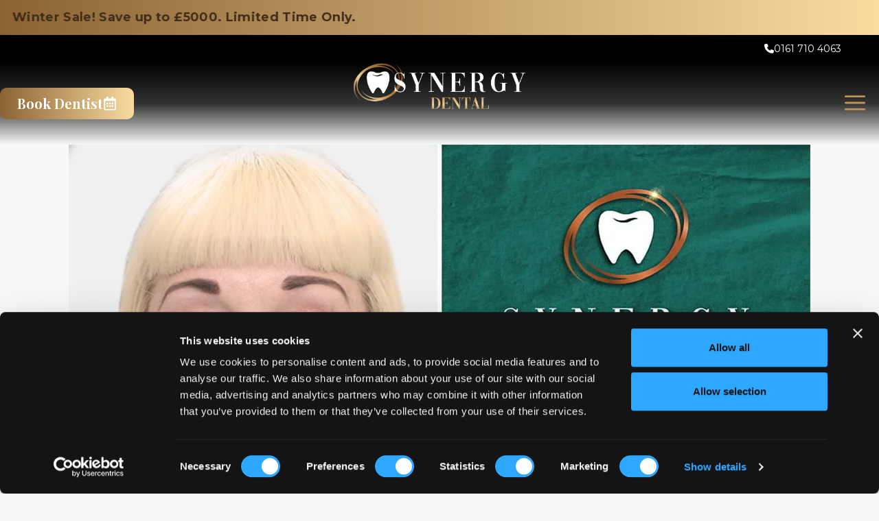

--- FILE ---
content_type: text/html; charset=UTF-8
request_url: https://synergydental.org.uk/before-and-after/dr-zuber-bagasi-synergy-blackpool-invisalign-dgzb/
body_size: 34957
content:
<!DOCTYPE html>
<html lang="en-GB">
<head><script data-no-optimize="1">var litespeed_docref=sessionStorage.getItem("litespeed_docref");litespeed_docref&&(Object.defineProperty(document,"referrer",{get:function(){return litespeed_docref}}),sessionStorage.removeItem("litespeed_docref"));</script>
	<meta charset="UTF-8">
	<meta name='robots' content='index, follow, max-image-preview:large, max-snippet:-1, max-video-preview:-1' />
	<style>img:is([sizes="auto" i], [sizes^="auto," i]) { contain-intrinsic-size: 3000px 1500px }</style>
	<meta name="viewport" content="width=device-width, initial-scale=1"><!-- Google tag (gtag.js) consent mode dataLayer added by Site Kit -->
<script id="google_gtagjs-js-consent-mode-data-layer" src="[data-uri]" defer></script>
<!-- End Google tag (gtag.js) consent mode dataLayer added by Site Kit -->

	<!-- This site is optimized with the Yoast SEO Premium plugin v26.7 (Yoast SEO v26.7) - https://yoast.com/wordpress/plugins/seo/ -->
	<title>Dr. Zuber Bagasi - Synergy Blackpool - Invisalign &#8226; Synergy Dental Clinic</title>
	<meta name="description" content="Find out what makes Invisalign the top teeth-straightening invisalign option. Get details on Invisalign in this comprehensive review." />
	<link rel="canonical" href="https://synergydental.org.uk/before-and-after/dr-zuber-bagasi-synergy-blackpool-invisalign-dgzb/" />
	<meta property="og:locale" content="en_GB" />
	<meta property="og:type" content="article" />
	<meta property="og:title" content="Dr. Zuber Bagasi - Synergy Blackpool - Invisalign &#8226; Synergy Dental Clinic" />
	<meta property="og:description" content="Find out what makes Invisalign the top teeth-straightening invisalign option. Get details on Invisalign in this comprehensive review." />
	<meta property="og:url" content="https://synergydental.org.uk/before-and-after/dr-zuber-bagasi-synergy-blackpool-invisalign-dgzb/" />
	<meta property="og:site_name" content="Synergy Dental Clinic" />
	<meta property="article:publisher" content="https://www.facebook.com/SynergyDentalClinic" />
	<meta property="article:modified_time" content="2023-10-26T12:39:29+00:00" />
	<meta property="og:image" content="https://synergydental.org.uk/wp-content/uploads/2023/10/Dr.-Zuber-Bagasi-Synergy-Blackpool-Invisalign-G.jpg" />
	<meta property="og:image:width" content="1080" />
	<meta property="og:image:height" content="1080" />
	<meta property="og:image:type" content="image/jpeg" />
	<meta name="twitter:card" content="summary_large_image" />
	<meta name="twitter:site" content="@synergydentist" />
	<script type="application/ld+json" class="yoast-schema-graph">{"@context":"https://schema.org","@graph":[{"@type":["Article","Report"],"@id":"https://synergydental.org.uk/before-and-after/dr-zuber-bagasi-synergy-blackpool-invisalign-dgzb/#article","isPartOf":{"@id":"https://synergydental.org.uk/before-and-after/dr-zuber-bagasi-synergy-blackpool-invisalign-dgzb/"},"author":{"name":"Synergy Dental Clinic","@id":"https://synergydental.org.uk/#/schema/person/04c8e08b96a6123374970526c99eaeb2"},"headline":"Dr. Zuber Bagasi &#8211; Synergy Blackpool &#8211; Invisalign","datePublished":"2023-10-24T13:33:14+00:00","dateModified":"2023-10-26T12:39:29+00:00","mainEntityOfPage":{"@id":"https://synergydental.org.uk/before-and-after/dr-zuber-bagasi-synergy-blackpool-invisalign-dgzb/"},"wordCount":8,"publisher":{"@id":"https://synergydental.org.uk/#organization"},"image":{"@id":"https://synergydental.org.uk/before-and-after/dr-zuber-bagasi-synergy-blackpool-invisalign-dgzb/#primaryimage"},"thumbnailUrl":"https://synergydental.org.uk/wp-content/uploads/2023/10/Dr.-Zuber-Bagasi-Synergy-Blackpool-Invisalign-G.jpg","keywords":["invisalign","before and after","Dr. Zuber Bagasi"],"articleSection":["Dr. Zuber Bagasi","Teeth Straightening","Teeth Straightening"],"inLanguage":"en-GB"},{"@type":["WebPage","MedicalWebPage"],"@id":"https://synergydental.org.uk/before-and-after/dr-zuber-bagasi-synergy-blackpool-invisalign-dgzb/","url":"https://synergydental.org.uk/before-and-after/dr-zuber-bagasi-synergy-blackpool-invisalign-dgzb/","name":"Dr. Zuber Bagasi - Synergy Blackpool - Invisalign &#8226; Synergy Dental Clinic","isPartOf":{"@id":"https://synergydental.org.uk/#website"},"primaryImageOfPage":{"@id":"https://synergydental.org.uk/before-and-after/dr-zuber-bagasi-synergy-blackpool-invisalign-dgzb/#primaryimage"},"image":{"@id":"https://synergydental.org.uk/before-and-after/dr-zuber-bagasi-synergy-blackpool-invisalign-dgzb/#primaryimage"},"thumbnailUrl":"https://synergydental.org.uk/wp-content/uploads/2023/10/Dr.-Zuber-Bagasi-Synergy-Blackpool-Invisalign-G.jpg","datePublished":"2023-10-24T13:33:14+00:00","dateModified":"2023-10-26T12:39:29+00:00","description":"Find out what makes Invisalign the top teeth-straightening invisalign option. Get details on Invisalign in this comprehensive review.","breadcrumb":{"@id":"https://synergydental.org.uk/before-and-after/dr-zuber-bagasi-synergy-blackpool-invisalign-dgzb/#breadcrumb"},"inLanguage":"en-GB","potentialAction":[{"@type":"ReadAction","target":["https://synergydental.org.uk/before-and-after/dr-zuber-bagasi-synergy-blackpool-invisalign-dgzb/"]}]},{"@type":"ImageObject","inLanguage":"en-GB","@id":"https://synergydental.org.uk/before-and-after/dr-zuber-bagasi-synergy-blackpool-invisalign-dgzb/#primaryimage","url":"https://synergydental.org.uk/wp-content/uploads/2023/10/Dr.-Zuber-Bagasi-Synergy-Blackpool-Invisalign-G.jpg","contentUrl":"https://synergydental.org.uk/wp-content/uploads/2023/10/Dr.-Zuber-Bagasi-Synergy-Blackpool-Invisalign-G.jpg","width":1080,"height":1080,"caption":"Dr. Zuber Bagasi - Synergy Blackpool - Invisalign"},{"@type":"BreadcrumbList","@id":"https://synergydental.org.uk/before-and-after/dr-zuber-bagasi-synergy-blackpool-invisalign-dgzb/#breadcrumb","itemListElement":[{"@type":"ListItem","position":1,"name":"Home","item":"https://synergydental.org.uk/"},{"@type":"ListItem","position":2,"name":"Before and After","item":"https://synergydental.org.uk/category/before-and-after/"},{"@type":"ListItem","position":3,"name":"Dental Case Studies","item":"https://synergydental.org.uk/category/before-and-after/dental-case-studies/"},{"@type":"ListItem","position":4,"name":"Teeth Straightening","item":"https://synergydental.org.uk/category/before-and-after/dental-case-studies/teeth-straightening-cs/"},{"@type":"ListItem","position":5,"name":"Dr. Zuber Bagasi &#8211; Synergy Blackpool &#8211; Invisalign"}]},{"@type":"WebSite","@id":"https://synergydental.org.uk/#website","url":"https://synergydental.org.uk/","name":"Synergy Dental Clinic","description":"Dental Implants and Cosmetic Dentistry","publisher":{"@id":"https://synergydental.org.uk/#organization"},"alternateName":"Synergy Dental Group","potentialAction":[{"@type":"SearchAction","target":{"@type":"EntryPoint","urlTemplate":"https://synergydental.org.uk/?s={search_term_string}"},"query-input":{"@type":"PropertyValueSpecification","valueRequired":true,"valueName":"search_term_string"}}],"inLanguage":"en-GB"},{"@type":"Organization","@id":"https://synergydental.org.uk/#organization","name":"Synergy Dental Clinic","alternateName":"Synergy Dentist","url":"https://synergydental.org.uk/","logo":{"@type":"ImageObject","inLanguage":"en-GB","@id":"https://synergydental.org.uk/#/schema/logo/image/","url":"https://synergydental.org.uk/wp-content/uploads/2023/09/Website-Mobile-Logo.jpg","contentUrl":"https://synergydental.org.uk/wp-content/uploads/2023/09/Website-Mobile-Logo.jpg","width":573,"height":500,"caption":"Synergy Dental Clinic"},"image":{"@id":"https://synergydental.org.uk/#/schema/logo/image/"},"sameAs":["https://www.facebook.com/SynergyDentalClinic","https://x.com/synergydentist"],"description":"Welcome to Synergy, a leading implant and cosmetic dental group in the North West of England. Synergy Dental offers a comprehensive range of dental services, including general dentistry, cosmetic procedures, orthodontics, dental implants, and preventive care. Our team of experienced professionals is dedicated to providing the highest quality care in a comfortable and welcoming environment.","email":"enquiries@synergydental.org.uk","telephone":"01617104063","legalName":"Synergy Dental Clinic","numberOfEmployees":{"@type":"QuantitativeValue","minValue":"201","maxValue":"500"},"publishingPrinciples":"https://synergydental.org.uk/terms-and-conditions/","ownershipFundingInfo":"https://synergydental.org.uk/terms-and-conditions/","actionableFeedbackPolicy":"https://synergydental.org.uk/synergy-complaints-policy/","ethicsPolicy":"https://synergydental.org.uk/terms-and-conditions/"},{"@type":"Person","@id":"https://synergydental.org.uk/#/schema/person/04c8e08b96a6123374970526c99eaeb2","name":"Synergy Dental Clinic"}]}</script>
	<!-- / Yoast SEO Premium plugin. -->


<style>
    .marquee-modern {
        position: relative;
        width: 100%;
        overflow: hidden;
        white-space: nowrap;
        box-sizing: border-box;
        color: #422e18;
        background-color: #DCB368;
        background-image: linear-gradient(90deg, #8b6333, #f9dba0);
        padding: 12px 0;
        letter-spacing: 0.02em;
        font-family: "Montserrat", sans-serif;
        transition: all 0.3s ease;
        z-index: 9999;
    }
	
    .marquee-modern.fixed {
        position: fixed;
        top: 0;
        left: 0;
        width: 100%;
        box-shadow: 0 4px 6px rgba(0,0,0,0.1);
    }

	 .marquee-modern a {
        color: #422e18;
        display: block;
    }

    .marquee-inner {
        display: inline-block;
        white-space: nowrap;
        animation: marquee linear infinite;
        transform: translate3d(0, 0, 0);
        backface-visibility: hidden;
        -webkit-font-smoothing: antialiased;
    }

    .marquee-inner span {
        font-size: 18px;
        font-weight: bold;
        padding-right: 30vw;
    }

    @keyframes marquee {
        0% { transform: translate3d(0, 0, 0); }
        100% { transform: translate3d(-50%, 0, 0); }
    }

    .marquee-modern:hover .marquee-inner {
        animation-play-state: paused;
    }

    @media screen and (max-width: 767px) {
        .marquee-modern {
            padding: 8px 0;
        }
        .marquee-inner span {
            font-size: 15px;
        }
    }
  </style>

   <div class="marquee-modern" id="marqueeBar">
        <a href="https://synergydental.org.uk/treatments/special-offers/#special-offer">
            <div class="marquee-inner">
                <span>Winter Sale! Save up to £5000. Limited Time Only.</span>
                <span>Winter Sale! Save up to £5000. Limited Time Only.</span>
            </div>
        </a>
  </div>

  <script src="[data-uri]" defer></script><link rel='dns-prefetch' href='//www.googletagmanager.com' />
<link rel='dns-prefetch' href='//consentcdn.cookiebot.com' />
<link rel='dns-prefetch' href='//consent.cookiebot.com' />
<link rel='dns-prefetch' href='//static.cloudflareinsights.com' />
<link rel='dns-prefetch' href='//code.jquery.com' />
<link rel='dns-prefetch' href='//pages.mydengro.com' />
<link rel='dns-prefetch' href='//widgets.widg.io' />
<link href='https://fonts.gstatic.com' crossorigin rel='preconnect' />
<link href='https://fonts.googleapis.com' crossorigin rel='preconnect' />
<link rel="alternate" type="application/rss+xml" title="Synergy Dental Clinic &raquo; Feed" href="https://synergydental.org.uk/feed/" />
<link rel="alternate" type="application/rss+xml" title="Synergy Dental Clinic &raquo; Comments Feed" href="https://synergydental.org.uk/comments/feed/" />

<link data-optimized="1" rel='stylesheet' id='wp-block-library-css' href='https://synergydental.org.uk/wp-content/litespeed/css/b9070c50f3ca91569f2e694d565f855c.css?ver=c3d98' media='all' />
<style id='classic-theme-styles-inline-css'>
/*! This file is auto-generated */
.wp-block-button__link{color:#fff;background-color:#32373c;border-radius:9999px;box-shadow:none;text-decoration:none;padding:calc(.667em + 2px) calc(1.333em + 2px);font-size:1.125em}.wp-block-file__button{background:#32373c;color:#fff;text-decoration:none}
</style>
<style id='lcb-logo-carousel-style-inline-css'>
.wp-block-lcb-logo-carousel{padding:0 30px;position:relative}.wp-block-lcb-logo-carousel.alcb__active_pagination{padding:40px 30px}.wp-block-lcb-logo-carousel .swiper-wrapper{align-items:center}.wp-block-lcb-logo-carousel .alcb__logo-item{box-sizing:border-box;overflow:hidden;position:relative}.wp-block-lcb-logo-carousel .alcb__logo-item:hover .alcb__logo-caption.caption__hover{height:auto;opacity:1;transform:translateY(0);visibility:visible}.wp-block-lcb-logo-carousel .alcb__logo-caption{bottom:0;font-size:14px;left:0;line-height:2;padding:0 10px;position:absolute;text-align:center;width:100%}.wp-block-lcb-logo-carousel .alcb__logo-caption.caption__hover{height:0;opacity:0;transform:translateY(10px);transition:all .3s ease-in-out;visibility:hidden}.wp-block-lcb-logo-carousel .alcb__logo-image{align-items:center;display:flex;justify-content:center;padding:5px;text-align:center}.wp-block-lcb-logo-carousel .alcb__logo-image img{max-width:100%;transition:.2s ease-in-out}.wp-block-lcb-logo-carousel .alcb__logo-image.alcb__normal_to_gray:hover img{filter:grayscale(100%)}.wp-block-lcb-logo-carousel .alcb__logo-image.alcb__zoom_in:hover img,.wp-block-lcb-logo-carousel .alcb__logo-image.alcb__zoom_out img{transform:scale(1.1)}.wp-block-lcb-logo-carousel .alcb__logo-image.alcb__zoom_out:hover img{transform:scale(1)}.wp-block-lcb-logo-carousel .swiper-button-next,.wp-block-lcb-logo-carousel .swiper-button-prev{color:#000;transition:.3s ease-in-out}.wp-block-lcb-logo-carousel .swiper-button-prev,.wp-block-lcb-logo-carousel .swiper-rtl .swiper-button-next{left:0}.wp-block-lcb-logo-carousel .swiper-button-next,.wp-block-lcb-logo-carousel .swiper-rtl .swiper-button-prev{right:0}.wp-block-lcb-logo-carousel .swiper-button-next:after,.wp-block-lcb-logo-carousel .swiper-button-prev:after{font-size:20px;text-align:center}.wp-block-lcb-logo-carousel .custom-nav:after{display:none!important}.wp-block-lcb-logo-carousel .custom-nav img{max-width:100%}.wp-block-lcb-logo-carousel .navigation.nav-pos{display:flex;gap:4px;position:absolute}.wp-block-lcb-logo-carousel .navigation.nav-pos .alcb__next,.wp-block-lcb-logo-carousel .navigation.nav-pos .alcb__prev{margin:0;position:relative}.wp-block-lcb-logo-carousel .navigation.top-left{left:0;top:0}.wp-block-lcb-logo-carousel .navigation.top-center{left:50%;top:0;transform:translateX(-50%)}.wp-block-lcb-logo-carousel .navigation.top-right{right:0;top:0}.wp-block-lcb-logo-carousel .navigation.bottom-left{bottom:0;left:0}.wp-block-lcb-logo-carousel .navigation.bottom-center{bottom:0;left:50%;transform:translateX(-50%)}.wp-block-lcb-logo-carousel .navigation.bottom-right{bottom:0;right:0}@media screen and (max-width:767px){.wp-block-lcb-logo-carousel.alcb__active_pagination{padding:30px 30px 40px}}

</style>
<style id='lcb-logo-style-inline-css'>
.wp-block-lcb-logo .logo-wrapper{border:1px solid #181616;box-sizing:border-box;display:block;flex-direction:column;overflow:hidden;position:relative}.wp-block-lcb-logo .logo-wrapper:hover .logo-content.cv_hover{opacity:1;transform:translateY(0);visibility:visible}.wp-block-lcb-logo .logo-wrapper:hover .logo-content.cv_hover.slide-down{transform:translateY(0)}.wp-block-lcb-logo .logo-wrapper:hover .logo-content.cv_hover.slide-left,.wp-block-lcb-logo .logo-wrapper:hover .logo-content.cv_hover.slide-right{transform:translateX(0)}.wp-block-lcb-logo .logo-wrapper:hover .logo-content.cv_hover.scale{transform:scale(1)}.wp-block-lcb-logo .logo-wrapper.flex{align-items:center;display:flex;gap:10px}.wp-block-lcb-logo .logo-wrapper.vc_left .logo-content,.wp-block-lcb-logo .logo-wrapper.vc_right .logo-content{width:100%}.wp-block-lcb-logo .logo-wrapper.vc_top{flex-direction:column-reverse}.wp-block-lcb-logo .logo-wrapper.vc_left{flex-direction:row-reverse}.wp-block-lcb-logo .logo-wrapper.vc_right{flex-direction:row}.wp-block-lcb-logo .logo-content{text-align:center}.wp-block-lcb-logo .logo-content.overlay{align-items:center;display:flex;justify-content:center}.wp-block-lcb-logo .logo-content.cv_hover{background-color:rgba(0,0,0,.7);bottom:0;color:#fff;font-size:14px;height:auto;left:0;opacity:0;padding:5px;position:absolute;transform:translateY(100%);transition:all .3s ease-in-out;visibility:hidden;width:100%}.wp-block-lcb-logo .logo-content.cv_hover.top{bottom:auto;top:0}.wp-block-lcb-logo .logo-content.cv_hover.overlay{height:100%}.wp-block-lcb-logo .logo-content.cv_hover.slide-down{transform:translateY(-100%)}.wp-block-lcb-logo .logo-content.cv_hover.slide-left{transform:translateX(-100%)}.wp-block-lcb-logo .logo-content.cv_hover.slide-right{transform:translateX(100%)}.wp-block-lcb-logo .logo-content.cv_hover.scale{transform:scale(0)}.wp-block-lcb-logo .alcb__logo-caption{font-size:16px}.wp-block-lcb-logo .alcb__logo-description{font-size:14px}.wp-block-lcb-logo .logo-img{align-items:center;display:flex;justify-content:center;margin-left:auto;margin-right:auto}.wp-block-lcb-logo .logo-img img{max-width:100%;transition:.2s ease-in-out}.wp-block-lcb-logo .logo-img.alcb__normal_to_gray:hover img{filter:grayscale(100%)}.wp-block-lcb-logo .logo-img.alcb__zoom_in:hover img,.wp-block-lcb-logo .logo-img.alcb__zoom_out img{transform:scale(1.1)}.wp-block-lcb-logo .logo-img.alcb__zoom_out:hover img{transform:scale(1)}

</style>
<style id='lcb-grid-logo-style-inline-css'>
.wp-block-lcb-grid-logo .gallery-inner{display:grid;gap:15px;grid-template-columns:repeat(4,1fr)}.wp-block-lcb-grid-logo .image-item{height:100px;width:100px}.wp-block-lcb-grid-logo .image-item img{height:100%;-o-object-fit:contain;object-fit:contain;transition:transform .3s ease,filter .3s ease;width:100%}.wp-block-lcb-grid-logo .image-gallery{display:flex;gap:20px}.wp-block-lcb-grid-logo .image-gallery.normal_to_gray .image-item:hover{filter:grayscale(100%);transition:filter .3s ease}.wp-block-lcb-grid-logo .image-gallery.zoom_in .image-item:hover{transform:scale(1.1);transition:transform .3s ease}.wp-block-lcb-grid-logo .image-gallery.zoom_out .image-item:hover{transform:scale(.9);transition:transform .3s ease}

</style>
<link data-optimized="1" rel='stylesheet' id='wp-components-css' href='https://synergydental.org.uk/wp-content/litespeed/css/2e9edb177754576453a36ebbef6c932b.css?ver=45086' media='all' />
<link data-optimized="1" rel='stylesheet' id='wp-preferences-css' href='https://synergydental.org.uk/wp-content/litespeed/css/d5c143b16b6446c020fa2b2c5e4a53b9.css?ver=29191' media='all' />
<link data-optimized="1" rel='stylesheet' id='wp-block-editor-css' href='https://synergydental.org.uk/wp-content/litespeed/css/095ecd2ce94f999595f371c7dcb53b91.css?ver=262f6' media='all' />
<link data-optimized="1" rel='stylesheet' id='popup-maker-block-library-style-css' href='https://synergydental.org.uk/wp-content/litespeed/css/d74eb745c92367b77506dde1bdf8c143.css?ver=031e5' media='all' />
<link data-optimized="1" rel='stylesheet' id='alcb-swiper-css' href='https://synergydental.org.uk/wp-content/litespeed/css/1b2f8bb1d4c98a7491a6ecaa1c170eb6.css?ver=87b08' media='all' />
<style id='global-styles-inline-css'>
:root{--wp--preset--aspect-ratio--square: 1;--wp--preset--aspect-ratio--4-3: 4/3;--wp--preset--aspect-ratio--3-4: 3/4;--wp--preset--aspect-ratio--3-2: 3/2;--wp--preset--aspect-ratio--2-3: 2/3;--wp--preset--aspect-ratio--16-9: 16/9;--wp--preset--aspect-ratio--9-16: 9/16;--wp--preset--color--black: #000000;--wp--preset--color--cyan-bluish-gray: #abb8c3;--wp--preset--color--white: #ffffff;--wp--preset--color--pale-pink: #f78da7;--wp--preset--color--vivid-red: #cf2e2e;--wp--preset--color--luminous-vivid-orange: #ff6900;--wp--preset--color--luminous-vivid-amber: #fcb900;--wp--preset--color--light-green-cyan: #7bdcb5;--wp--preset--color--vivid-green-cyan: #00d084;--wp--preset--color--pale-cyan-blue: #8ed1fc;--wp--preset--color--vivid-cyan-blue: #0693e3;--wp--preset--color--vivid-purple: #9b51e0;--wp--preset--color--contrast: var(--contrast);--wp--preset--color--contrast-2: var(--contrast-2);--wp--preset--color--contrast-3: var(--contrast-3);--wp--preset--color--base: var(--base);--wp--preset--color--base-2: var(--base-2);--wp--preset--color--base-3: var(--base-3);--wp--preset--color--accent: var(--accent);--wp--preset--gradient--vivid-cyan-blue-to-vivid-purple: linear-gradient(135deg,rgba(6,147,227,1) 0%,rgb(155,81,224) 100%);--wp--preset--gradient--light-green-cyan-to-vivid-green-cyan: linear-gradient(135deg,rgb(122,220,180) 0%,rgb(0,208,130) 100%);--wp--preset--gradient--luminous-vivid-amber-to-luminous-vivid-orange: linear-gradient(135deg,rgba(252,185,0,1) 0%,rgba(255,105,0,1) 100%);--wp--preset--gradient--luminous-vivid-orange-to-vivid-red: linear-gradient(135deg,rgba(255,105,0,1) 0%,rgb(207,46,46) 100%);--wp--preset--gradient--very-light-gray-to-cyan-bluish-gray: linear-gradient(135deg,rgb(238,238,238) 0%,rgb(169,184,195) 100%);--wp--preset--gradient--cool-to-warm-spectrum: linear-gradient(135deg,rgb(74,234,220) 0%,rgb(151,120,209) 20%,rgb(207,42,186) 40%,rgb(238,44,130) 60%,rgb(251,105,98) 80%,rgb(254,248,76) 100%);--wp--preset--gradient--blush-light-purple: linear-gradient(135deg,rgb(255,206,236) 0%,rgb(152,150,240) 100%);--wp--preset--gradient--blush-bordeaux: linear-gradient(135deg,rgb(254,205,165) 0%,rgb(254,45,45) 50%,rgb(107,0,62) 100%);--wp--preset--gradient--luminous-dusk: linear-gradient(135deg,rgb(255,203,112) 0%,rgb(199,81,192) 50%,rgb(65,88,208) 100%);--wp--preset--gradient--pale-ocean: linear-gradient(135deg,rgb(255,245,203) 0%,rgb(182,227,212) 50%,rgb(51,167,181) 100%);--wp--preset--gradient--electric-grass: linear-gradient(135deg,rgb(202,248,128) 0%,rgb(113,206,126) 100%);--wp--preset--gradient--midnight: linear-gradient(135deg,rgb(2,3,129) 0%,rgb(40,116,252) 100%);--wp--preset--font-size--small: 13px;--wp--preset--font-size--medium: 20px;--wp--preset--font-size--large: 36px;--wp--preset--font-size--x-large: 42px;--wp--preset--spacing--20: 0.44rem;--wp--preset--spacing--30: 0.67rem;--wp--preset--spacing--40: 1rem;--wp--preset--spacing--50: 1.5rem;--wp--preset--spacing--60: 2.25rem;--wp--preset--spacing--70: 3.38rem;--wp--preset--spacing--80: 5.06rem;--wp--preset--shadow--natural: 6px 6px 9px rgba(0, 0, 0, 0.2);--wp--preset--shadow--deep: 12px 12px 50px rgba(0, 0, 0, 0.4);--wp--preset--shadow--sharp: 6px 6px 0px rgba(0, 0, 0, 0.2);--wp--preset--shadow--outlined: 6px 6px 0px -3px rgba(255, 255, 255, 1), 6px 6px rgba(0, 0, 0, 1);--wp--preset--shadow--crisp: 6px 6px 0px rgba(0, 0, 0, 1);}:where(.is-layout-flex){gap: 0.5em;}:where(.is-layout-grid){gap: 0.5em;}body .is-layout-flex{display: flex;}.is-layout-flex{flex-wrap: wrap;align-items: center;}.is-layout-flex > :is(*, div){margin: 0;}body .is-layout-grid{display: grid;}.is-layout-grid > :is(*, div){margin: 0;}:where(.wp-block-columns.is-layout-flex){gap: 2em;}:where(.wp-block-columns.is-layout-grid){gap: 2em;}:where(.wp-block-post-template.is-layout-flex){gap: 1.25em;}:where(.wp-block-post-template.is-layout-grid){gap: 1.25em;}.has-black-color{color: var(--wp--preset--color--black) !important;}.has-cyan-bluish-gray-color{color: var(--wp--preset--color--cyan-bluish-gray) !important;}.has-white-color{color: var(--wp--preset--color--white) !important;}.has-pale-pink-color{color: var(--wp--preset--color--pale-pink) !important;}.has-vivid-red-color{color: var(--wp--preset--color--vivid-red) !important;}.has-luminous-vivid-orange-color{color: var(--wp--preset--color--luminous-vivid-orange) !important;}.has-luminous-vivid-amber-color{color: var(--wp--preset--color--luminous-vivid-amber) !important;}.has-light-green-cyan-color{color: var(--wp--preset--color--light-green-cyan) !important;}.has-vivid-green-cyan-color{color: var(--wp--preset--color--vivid-green-cyan) !important;}.has-pale-cyan-blue-color{color: var(--wp--preset--color--pale-cyan-blue) !important;}.has-vivid-cyan-blue-color{color: var(--wp--preset--color--vivid-cyan-blue) !important;}.has-vivid-purple-color{color: var(--wp--preset--color--vivid-purple) !important;}.has-black-background-color{background-color: var(--wp--preset--color--black) !important;}.has-cyan-bluish-gray-background-color{background-color: var(--wp--preset--color--cyan-bluish-gray) !important;}.has-white-background-color{background-color: var(--wp--preset--color--white) !important;}.has-pale-pink-background-color{background-color: var(--wp--preset--color--pale-pink) !important;}.has-vivid-red-background-color{background-color: var(--wp--preset--color--vivid-red) !important;}.has-luminous-vivid-orange-background-color{background-color: var(--wp--preset--color--luminous-vivid-orange) !important;}.has-luminous-vivid-amber-background-color{background-color: var(--wp--preset--color--luminous-vivid-amber) !important;}.has-light-green-cyan-background-color{background-color: var(--wp--preset--color--light-green-cyan) !important;}.has-vivid-green-cyan-background-color{background-color: var(--wp--preset--color--vivid-green-cyan) !important;}.has-pale-cyan-blue-background-color{background-color: var(--wp--preset--color--pale-cyan-blue) !important;}.has-vivid-cyan-blue-background-color{background-color: var(--wp--preset--color--vivid-cyan-blue) !important;}.has-vivid-purple-background-color{background-color: var(--wp--preset--color--vivid-purple) !important;}.has-black-border-color{border-color: var(--wp--preset--color--black) !important;}.has-cyan-bluish-gray-border-color{border-color: var(--wp--preset--color--cyan-bluish-gray) !important;}.has-white-border-color{border-color: var(--wp--preset--color--white) !important;}.has-pale-pink-border-color{border-color: var(--wp--preset--color--pale-pink) !important;}.has-vivid-red-border-color{border-color: var(--wp--preset--color--vivid-red) !important;}.has-luminous-vivid-orange-border-color{border-color: var(--wp--preset--color--luminous-vivid-orange) !important;}.has-luminous-vivid-amber-border-color{border-color: var(--wp--preset--color--luminous-vivid-amber) !important;}.has-light-green-cyan-border-color{border-color: var(--wp--preset--color--light-green-cyan) !important;}.has-vivid-green-cyan-border-color{border-color: var(--wp--preset--color--vivid-green-cyan) !important;}.has-pale-cyan-blue-border-color{border-color: var(--wp--preset--color--pale-cyan-blue) !important;}.has-vivid-cyan-blue-border-color{border-color: var(--wp--preset--color--vivid-cyan-blue) !important;}.has-vivid-purple-border-color{border-color: var(--wp--preset--color--vivid-purple) !important;}.has-vivid-cyan-blue-to-vivid-purple-gradient-background{background: var(--wp--preset--gradient--vivid-cyan-blue-to-vivid-purple) !important;}.has-light-green-cyan-to-vivid-green-cyan-gradient-background{background: var(--wp--preset--gradient--light-green-cyan-to-vivid-green-cyan) !important;}.has-luminous-vivid-amber-to-luminous-vivid-orange-gradient-background{background: var(--wp--preset--gradient--luminous-vivid-amber-to-luminous-vivid-orange) !important;}.has-luminous-vivid-orange-to-vivid-red-gradient-background{background: var(--wp--preset--gradient--luminous-vivid-orange-to-vivid-red) !important;}.has-very-light-gray-to-cyan-bluish-gray-gradient-background{background: var(--wp--preset--gradient--very-light-gray-to-cyan-bluish-gray) !important;}.has-cool-to-warm-spectrum-gradient-background{background: var(--wp--preset--gradient--cool-to-warm-spectrum) !important;}.has-blush-light-purple-gradient-background{background: var(--wp--preset--gradient--blush-light-purple) !important;}.has-blush-bordeaux-gradient-background{background: var(--wp--preset--gradient--blush-bordeaux) !important;}.has-luminous-dusk-gradient-background{background: var(--wp--preset--gradient--luminous-dusk) !important;}.has-pale-ocean-gradient-background{background: var(--wp--preset--gradient--pale-ocean) !important;}.has-electric-grass-gradient-background{background: var(--wp--preset--gradient--electric-grass) !important;}.has-midnight-gradient-background{background: var(--wp--preset--gradient--midnight) !important;}.has-small-font-size{font-size: var(--wp--preset--font-size--small) !important;}.has-medium-font-size{font-size: var(--wp--preset--font-size--medium) !important;}.has-large-font-size{font-size: var(--wp--preset--font-size--large) !important;}.has-x-large-font-size{font-size: var(--wp--preset--font-size--x-large) !important;}
:where(.wp-block-post-template.is-layout-flex){gap: 1.25em;}:where(.wp-block-post-template.is-layout-grid){gap: 1.25em;}
:where(.wp-block-columns.is-layout-flex){gap: 2em;}:where(.wp-block-columns.is-layout-grid){gap: 2em;}
:root :where(.wp-block-pullquote){font-size: 1.5em;line-height: 1.6;}
</style>
<link rel='stylesheet' id='generateblocks-google-fonts-css' href='https://fonts.googleapis.com/css?family=Playfair+Display:regular,500,600,700,800,900,italic,500italic,600italic,700italic,800italic,900italic&#038;display=swap' media='all' />
<style id='woocommerce-inline-inline-css'>
.woocommerce form .form-row .required { visibility: hidden; }
</style>
<link data-optimized="1" rel='stylesheet' id='wp-show-posts-css' href='https://synergydental.org.uk/wp-content/litespeed/css/4f6d46d8903ab0cbfbc6a646f0e1a283.css?ver=789cc' media='all' />
<link data-optimized="1" rel='stylesheet' id='wp-show-posts-pro-css' href='https://synergydental.org.uk/wp-content/litespeed/css/1b39c7cc9b1a40a74efef11ddaf9c4e4.css?ver=e5834' media='all' />
<link data-optimized="1" rel='stylesheet' id='generate-widget-areas-css' href='https://synergydental.org.uk/wp-content/litespeed/css/1f2b4a07df40d3b9af3b94f2c5f7a715.css?ver=b4e2c' media='all' />
<link data-optimized="1" rel='stylesheet' id='generate-style-css' href='https://synergydental.org.uk/wp-content/litespeed/css/cd29007a0b06f7012a3e417ed64de84c.css?ver=dd757' media='all' />
<style id='generate-style-inline-css'>
@media (max-width:768px){}
.is-right-sidebar{width:15%;}.is-left-sidebar{width:15%;}.site-content .content-area{width:100%;}@media (max-width: 5000px){.main-navigation .menu-toggle,.sidebar-nav-mobile:not(#sticky-placeholder){display:block;}.main-navigation ul,.gen-sidebar-nav,.main-navigation:not(.slideout-navigation):not(.toggled) .main-nav > ul,.has-inline-mobile-toggle #site-navigation .inside-navigation > *:not(.navigation-search):not(.main-nav){display:none;}.nav-align-right .inside-navigation,.nav-align-center .inside-navigation{justify-content:space-between;}.has-inline-mobile-toggle .mobile-menu-control-wrapper{display:flex;flex-wrap:wrap;}.has-inline-mobile-toggle .inside-header{flex-direction:row;text-align:left;flex-wrap:wrap;}.has-inline-mobile-toggle .header-widget,.has-inline-mobile-toggle #site-navigation{flex-basis:100%;}.nav-float-left .has-inline-mobile-toggle #site-navigation{order:10;}}
.dynamic-author-image-rounded{border-radius:100%;}.dynamic-featured-image, .dynamic-author-image{vertical-align:middle;}.one-container.blog .dynamic-content-template:not(:last-child), .one-container.archive .dynamic-content-template:not(:last-child){padding-bottom:0px;}.dynamic-entry-excerpt > p:last-child{margin-bottom:0px;}
</style>
<link rel='stylesheet' id='generate-google-fonts-css' href='https://fonts.googleapis.com/css?family=Montserrat%3A100%2C100italic%2C200%2C200italic%2C300%2C300italic%2Cregular%2Citalic%2C500%2C500italic%2C600%2C600italic%2C700%2C700italic%2C800%2C800italic%2C900%2C900italic%7CPlayfair+Display%3Aregular%2C500%2C600%2C700%2C800%2C900%2Citalic%2C500italic%2C600italic%2C700italic%2C800italic%2C900italic&#038;display=swap&#038;ver=3.6.1' media='all' />
<link data-optimized="1" rel='stylesheet' id='popup-maker-site-css' href='https://synergydental.org.uk/wp-content/litespeed/css/6e2f81722f3e3809669cb6e30f11ce87.css?ver=08f80' media='all' />
<link data-optimized="1" rel='stylesheet' id='generatepress-dynamic-css' href='https://synergydental.org.uk/wp-content/litespeed/css/e8fe18edca4908c6ede4221848013d3b.css?ver=0cd7a' media='all' />
<link data-optimized="1" rel='stylesheet' id='generateblocks-global-css' href='https://synergydental.org.uk/wp-content/litespeed/css/e588633426ee4e67cbd9c80284494825.css?ver=a355c' media='all' />
<style id='generateblocks-inline-css'>
.gb-container.gb-tabs__item:not(.gb-tabs__item-open){display:none;}.gb-container-99a60f29{padding-top:40px;padding-bottom:40px;background-color:#000000;}.gb-container-db7cfcc8{padding-top:20px;}.gb-container-ecde0c39{text-align:center;}.gb-container-0148ed65{position:relative;display:block;}.gb-container-7f876b9f{display:flex;}.gb-container-13224631{display:flex;position:relative;}h2.gb-headline-9de1b2cd{font-size:60px;font-weight:600;text-align:center;color:#c28944;}h2.gb-headline-1a351d51{font-size:25px;text-align:center;color:var(--base-3);}.gb-accordion__item:not(.gb-accordion__item-open) > .gb-button .gb-accordion__icon-open{display:none;}.gb-accordion__item.gb-accordion__item-open > .gb-button .gb-accordion__icon{display:none;}a.gb-button-b9e786dc{display:inline-flex;flex-direction:row;flex-wrap:nowrap;align-items:center;justify-content:center;position:relative;font-size:20px;font-weight:700;padding:15px 30px;border-radius:10px;background-color:var(--accent);color:#422e18;text-decoration:none;background-image:linear-gradient(90deg, #8b6333, #f9dba0);}a.gb-button-b9e786dc:hover, a.gb-button-b9e786dc:active, a.gb-button-b9e786dc:focus{background-color:#222222;color:#ffffff;}button.gb-button-546aaef9{display:inline-flex;align-items:center;justify-content:center;column-gap:0.5em;font-family:Playfair Display, serif;font-size:20px;font-weight:700;text-align:center;padding:8px 25px;border-radius:10px;border:0px solid;color:var(--base-3);text-decoration:none;background-image:linear-gradient(90deg, #8b6333, #f9dba0);}button.gb-button-546aaef9:hover, button.gb-button-546aaef9:active, button.gb-button-546aaef9:focus{background-color:var(--accent);color:var(--contrast);}button.gb-button-546aaef9 .gb-icon{line-height:0;}button.gb-button-546aaef9 .gb-icon svg{width:1em;height:1em;fill:currentColor;}.gb-grid-wrapper-160c2bc8{display:flex;flex-wrap:wrap;}.gb-grid-wrapper-160c2bc8 > .gb-grid-column{box-sizing:border-box;}@media (max-width: 767px) {.gb-container-99a60f29{padding:30px 4px;}.gb-container-db7cfcc8{text-align:center;padding-top:20px;}h2.gb-headline-9de1b2cd{font-size:44px;padding-top:10px;padding-right:4px;padding-left:4px;}h2.gb-headline-1a351d51{font-size:20px;}}:root{--gb-container-width:1700px;}.gb-container .wp-block-image img{vertical-align:middle;}.gb-grid-wrapper .wp-block-image{margin-bottom:0;}.gb-highlight{background:none;}.gb-shape{line-height:0;}.gb-container-link{position:absolute;top:0;right:0;bottom:0;left:0;z-index:99;}
</style>
<link data-optimized="1" rel='stylesheet' id='generate-blog-css' href='https://synergydental.org.uk/wp-content/litespeed/css/4ba572803947afcd3d68e475c904cc9f.css?ver=b8ec1' media='all' />
<link data-optimized="1" rel='stylesheet' id='generate-offside-css' href='https://synergydental.org.uk/wp-content/litespeed/css/03e9aa7260b28b1922f5ced85ec52da0.css?ver=92b36' media='all' />
<style id='generate-offside-inline-css'>
:root{--gp-slideout-width:265px;}.slideout-navigation, .slideout-navigation a{color:var(--contrast);}.slideout-navigation button.slideout-exit{color:var(--contrast);padding-left:30px;padding-right:30px;}.slide-opened nav.toggled .menu-toggle:before{display:none;}@media (max-width: 5000px){.menu-bar-item.slideout-toggle{display:none;}}
</style>
<link data-optimized="1" rel='stylesheet' id='generate-navigation-branding-css' href='https://synergydental.org.uk/wp-content/litespeed/css/25e1ba0f25e52ad77f8117f6169e1d29.css?ver=0f413' media='all' />
<style id='generate-navigation-branding-inline-css'>
@media (max-width: 5000px){.site-header, #site-navigation, #sticky-navigation{display:none !important;opacity:0.0;}#mobile-header{display:block !important;width:100% !important;}#mobile-header .main-nav > ul{display:none;}#mobile-header.toggled .main-nav > ul, #mobile-header .menu-toggle, #mobile-header .mobile-bar-items{display:block;}#mobile-header .main-nav{-ms-flex:0 0 100%;flex:0 0 100%;-webkit-box-ordinal-group:5;-ms-flex-order:4;order:4;}}.main-navigation.has-branding .inside-navigation.grid-container, .main-navigation.has-branding.grid-container .inside-navigation:not(.grid-container){padding:0px 50px 0px 50px;}.main-navigation.has-branding:not(.grid-container) .inside-navigation:not(.grid-container) .navigation-branding{margin-left:10px;}.main-navigation .sticky-navigation-logo, .main-navigation.navigation-stick .site-logo:not(.mobile-header-logo){display:none;}.main-navigation.navigation-stick .sticky-navigation-logo{display:block;}.navigation-branding img, .site-logo.mobile-header-logo img{height:70px;width:auto;}.navigation-branding .main-title{line-height:70px;}@media (max-width: 5000px){.main-navigation.has-branding.nav-align-center .menu-bar-items, .main-navigation.has-sticky-branding.navigation-stick.nav-align-center .menu-bar-items{margin-left:auto;}.navigation-branding{margin-right:auto;margin-left:10px;}.navigation-branding .main-title, .mobile-header-navigation .site-logo{margin-left:10px;}.main-navigation.has-branding .inside-navigation.grid-container{padding:0px;}}
</style>
<link data-optimized="1" rel='stylesheet' id='generate-woocommerce-css' href='https://synergydental.org.uk/wp-content/litespeed/css/f3fac1a1896a0050518e43e750ab9507.css?ver=224f1' media='all' />
<style id='generate-woocommerce-inline-css'>
.woocommerce #respond input#submit, .woocommerce a.button, .woocommerce button.button, .woocommerce input.button, .wc-block-components-button{color:#ffffff;background-color:#55555e;text-decoration:none;}.woocommerce #respond input#submit:hover, .woocommerce a.button:hover, .woocommerce button.button:hover, .woocommerce input.button:hover, .wc-block-components-button:hover{color:#ffffff;background-color:#3f4047;}.woocommerce #respond input#submit.alt, .woocommerce a.button.alt, .woocommerce button.button.alt, .woocommerce input.button.alt, .woocommerce #respond input#submit.alt.disabled, .woocommerce #respond input#submit.alt.disabled:hover, .woocommerce #respond input#submit.alt:disabled, .woocommerce #respond input#submit.alt:disabled:hover, .woocommerce #respond input#submit.alt:disabled[disabled], .woocommerce #respond input#submit.alt:disabled[disabled]:hover, .woocommerce a.button.alt.disabled, .woocommerce a.button.alt.disabled:hover, .woocommerce a.button.alt:disabled, .woocommerce a.button.alt:disabled:hover, .woocommerce a.button.alt:disabled[disabled], .woocommerce a.button.alt:disabled[disabled]:hover, .woocommerce button.button.alt.disabled, .woocommerce button.button.alt.disabled:hover, .woocommerce button.button.alt:disabled, .woocommerce button.button.alt:disabled:hover, .woocommerce button.button.alt:disabled[disabled], .woocommerce button.button.alt:disabled[disabled]:hover, .woocommerce input.button.alt.disabled, .woocommerce input.button.alt.disabled:hover, .woocommerce input.button.alt:disabled, .woocommerce input.button.alt:disabled:hover, .woocommerce input.button.alt:disabled[disabled], .woocommerce input.button.alt:disabled[disabled]:hover{color:#ffffff;background-color:#1e73be;}.woocommerce #respond input#submit.alt:hover, .woocommerce a.button.alt:hover, .woocommerce button.button.alt:hover, .woocommerce input.button.alt:hover{color:#ffffff;background-color:#377fbf;}button.wc-block-components-panel__button{font-size:inherit;}.woocommerce .star-rating span:before, .woocommerce p.stars:hover a::before{color:#ffa200;}.woocommerce span.onsale{background-color:#222222;color:#ffffff;}.woocommerce ul.products li.product .price, .woocommerce div.product p.price{color:#222222;}.woocommerce div.product .woocommerce-tabs ul.tabs li a{color:#222222;}.woocommerce div.product .woocommerce-tabs ul.tabs li a:hover, .woocommerce div.product .woocommerce-tabs ul.tabs li.active a{color:#1e73be;}.woocommerce-message{background-color:#0b9444;color:#ffffff;}div.woocommerce-message a.button, div.woocommerce-message a.button:focus, div.woocommerce-message a.button:hover, div.woocommerce-message a, div.woocommerce-message a:focus, div.woocommerce-message a:hover{color:#ffffff;}.woocommerce-info{background-color:#1e73be;color:#ffffff;}div.woocommerce-info a.button, div.woocommerce-info a.button:focus, div.woocommerce-info a.button:hover, div.woocommerce-info a, div.woocommerce-info a:focus, div.woocommerce-info a:hover{color:#ffffff;}.woocommerce-error{background-color:#e8626d;color:#ffffff;}div.woocommerce-error a.button, div.woocommerce-error a.button:focus, div.woocommerce-error a.button:hover, div.woocommerce-error a, div.woocommerce-error a:focus, div.woocommerce-error a:hover{color:#ffffff;}.woocommerce-product-details__short-description{color:var(--contrast);}#wc-mini-cart{background-color:#ffffff;color:#000000;}#wc-mini-cart a:not(.button), #wc-mini-cart a.remove{color:#000000;}#wc-mini-cart .button{color:#ffffff;}#wc-mini-cart .button:hover, #wc-mini-cart .button:focus, #wc-mini-cart .button:active{color:#ffffff;}.woocommerce #content div.product div.images, .woocommerce div.product div.images, .woocommerce-page #content div.product div.images, .woocommerce-page div.product div.images{width:50%;}.add-to-cart-panel{background-color:#ffffff;color:#000000;}.add-to-cart-panel a:not(.button){color:#000000;}.woocommerce .widget_price_filter .price_slider_wrapper .ui-widget-content{background-color:#dddddd;}.woocommerce .widget_price_filter .ui-slider .ui-slider-range, .woocommerce .widget_price_filter .ui-slider .ui-slider-handle{background-color:#666666;}.woocommerce-MyAccount-navigation li.is-active a:after, a.button.wc-forward:after{display:none;}#payment .payment_methods>.wc_payment_method>label:before{font-family:WooCommerce;content:"\e039";}#payment .payment_methods li.wc_payment_method>input[type=radio]:first-child:checked+label:before{content:"\e03c";}.woocommerce-ordering:after{font-family:WooCommerce;content:"\e00f";}.wc-columns-container .products, .woocommerce .related ul.products, .woocommerce .up-sells ul.products{grid-gap:50px;}@media (max-width: 1024px){.woocommerce .wc-columns-container.wc-tablet-columns-2 .products{-ms-grid-columns:(1fr)[2];grid-template-columns:repeat(2, 1fr);}.wc-related-upsell-tablet-columns-2 .related ul.products, .wc-related-upsell-tablet-columns-2 .up-sells ul.products{-ms-grid-columns:(1fr)[2];grid-template-columns:repeat(2, 1fr);}}@media (max-width:768px){.add-to-cart-panel .continue-shopping{background-color:#ffffff;}.woocommerce #content div.product div.images,.woocommerce div.product div.images,.woocommerce-page #content div.product div.images,.woocommerce-page div.product div.images{width:100%;}}@media (max-width: 5000px){nav.toggled .main-nav li.wc-menu-item{display:none !important;}.mobile-bar-items.wc-mobile-cart-items{z-index:1;}}
</style>
<link data-optimized="1" rel='stylesheet' id='generate-woocommerce-mobile-css' href='https://synergydental.org.uk/wp-content/litespeed/css/c06974c7f3b8104710d00a25fbe5da59.css?ver=3d395' media='(max-width:768px)' />
<link data-optimized="1" rel='stylesheet' id='dhwc-gutenberg-css' href='https://synergydental.org.uk/wp-content/litespeed/css/310547663fc7bd1a339814122b7af5b8.css?ver=1dc73' media='all' />
<script data-optimized="1" src="https://synergydental.org.uk/wp-content/litespeed/js/113927061868263ae7565c4a782540de.js?ver=dfca0" id="jquery-core-js" defer data-deferred="1"></script>
<script data-optimized="1" src="https://synergydental.org.uk/wp-content/litespeed/js/6826373c577bfbefa6ea114548922826.js?ver=78c5e" id="jquery-migrate-js" defer data-deferred="1"></script>

<!-- Google tag (gtag.js) snippet added by Site Kit -->
<!-- Google Analytics snippet added by Site Kit -->
<script src="https://www.googletagmanager.com/gtag/js?id=GT-NF7D7H" id="google_gtagjs-js" defer data-deferred="1"></script>
<script id="google_gtagjs-js-after" src="[data-uri]" defer></script>
<link rel="https://api.w.org/" href="https://synergydental.org.uk/wp-json/" /><link rel="alternate" title="JSON" type="application/json" href="https://synergydental.org.uk/wp-json/wp/v2/before-and-after/24543" /><link rel="EditURI" type="application/rsd+xml" title="RSD" href="https://synergydental.org.uk/xmlrpc.php?rsd" />
<meta name="generator" content="WordPress 6.8.3" />
<meta name="generator" content="WooCommerce 10.4.3" />
<link rel='shortlink' href='https://synergydental.org.uk/?p=24543' />
<link rel="alternate" title="oEmbed (JSON)" type="application/json+oembed" href="https://synergydental.org.uk/wp-json/oembed/1.0/embed?url=https%3A%2F%2Fsynergydental.org.uk%2Fbefore-and-after%2Fdr-zuber-bagasi-synergy-blackpool-invisalign-dgzb%2F" />
<link rel="alternate" title="oEmbed (XML)" type="text/xml+oembed" href="https://synergydental.org.uk/wp-json/oembed/1.0/embed?url=https%3A%2F%2Fsynergydental.org.uk%2Fbefore-and-after%2Fdr-zuber-bagasi-synergy-blackpool-invisalign-dgzb%2F&#038;format=xml" />
<meta name="generator" content="Site Kit by Google 1.170.0" /><link rel="llms-sitemap" href="https://synergydental.org.uk/llms.txt" />
	<noscript><style>.woocommerce-product-gallery{ opacity: 1 !important; }</style></noscript>
	<script src="https://widgets.widg.io/widgio-elements.js" defer></script>
<div class="site-top-bar">
  <div class="top-bar-container">
    
    <div class="tp-widget-wrapper">
      
      <div class="trustpilot-widget" data-locale="en-GB" data-template-id="5419b6a8b0d04a076446a9ad" data-businessunit-id="59aec2b90000ff0005aa7892" data-style-height="24px" data-style-width="100%" data-theme="dark" data-stars="4,5">
        <a href="https://uk.trustpilot.com/review/synergydental.org.uk" target="_blank" rel="noopener">See our reviews on Trustpilot</a>
      </div>
     
    </div>
    

    <div class="phone-container">
      <a href="tel:01617104063" class="phone-link">
        <i class="fa-solid fa-phone"></i>
        <span>0161 710 4063</span>
      </a>
    </div>
  </div>
</div>


<script type="text/javascript" src="//widget.trustpilot.com/bootstrap/v5/tp.widget.bootstrap.min.js" defer data-deferred="1"></script>


<style>
  .site-top-bar {
    background-color: #000000;
    color: #ffffff;
    padding: 8px 0;
    font-size: 14px;
    width: 100%;
    z-index: 1000;
    position: relative;
  }
  
  .top-bar-container {
    display: flex;
    justify-content: space-between;
    align-items: center;
    max-width: 1200px;
    margin: 0 auto;
    padding: 0 15px;
  }
  
  .tp-widget-wrapper {
    max-width: 70%;
    min-height: 24px;
    color: #ffffff;
  }
  
  .tp-widget-wrapper a {
    color: #ffffff !important;
  }
  
  .phone-container {
    display: flex;
    align-items: center;
  }
  
  .phone-link {
    color: #ffffff;
    text-decoration: none;
    display: flex;
    align-items: center;
    gap: 5px;
  }
  
  .phone-link:hover {
    color: #eeeeee;
  }
  
  /* Ensure TrustPilot styles don't interfere with our layout */
  .trustpilot-widget iframe {
    max-height: 24px !important;
  }
  
  /* Custom TrustPilot styles */
  .trustpilot-widget {
    color: #ffffff !important;
  }
  
  
  @media (max-width: 768px) {
    .top-bar-container {
      flex-direction: row; 
      gap: 10px;
      justify-content: space-between;
    }
    
    .tp-widget-wrapper {
      max-width: 65%;
    }
    
    
    @media (max-width: 480px) {
      .phone-link span {
        display: none; 
      }
      
      .tp-widget-wrapper {
        max-width: 80%;
      }
    }
  }
</style>

<link rel="stylesheet" href="https://cdnjs.cloudflare.com/ajax/libs/font-awesome/6.4.0/css/all.min.css"><style>
.woocommerce div.product form.cart .variations select {
  max-width: 100%;
  min-width: 75%;
  display: inline-block !important;
  margin-right: 1em;
  padding: 16px 50px 16px 20px !important;
  font-size: 18px !important;
  font-weight: 500 !important;
  color: white !important;
  background-color: #1C332B !important;
  border: 2px solid #EDD298 !important;
  border-radius: 10px !important;
  cursor: pointer !important;
  box-shadow: 0 4px 10px rgba(0,0,0,0.1) !important;
  transition: all 0.3s ease !important;
  margin-bottom: 10px !important;
  box-sizing: border-box !important;
  
  
  appearance: none !important;
  -webkit-appearance: none !important;
  -moz-appearance: none !important;
  background-image: url("data:image/svg+xml,%3Csvg xmlns='http://www.w3.org/2000/svg' width='16' height='16' viewBox='0 0 24 24' fill='none' stroke='%23EDD298' stroke-width='2' stroke-linecap='round' stroke-linejoin='round'%3E%3Cpolyline points='6 9 12 15 18 9'%3E%3C/polyline%3E%3C/svg%3E") !important;
  background-repeat: no-repeat !important;
  background-position: calc(100% - 20px) center !important;
  background-size: 16px !important;
}


.woocommerce div.product form.cart .variations td.value {
  position: relative;
}


.woocommerce div.product form.cart .variations select option {
  background-color: #1C332B; 
  color: white;
  font-size: 16px;
  padding: 10px;
}


.woocommerce div.product form.cart .variations select:hover {
  border-color: #EDD298 !important;
  box-shadow: 0 4px 15px rgba(237, 210, 152, 0.3) !important;
}


.woocommerce div.product form.cart .variations select:focus {
  border-color: #EDD298 !important;
  box-shadow: 0 4px 15px rgba(237, 210, 152, 0.3) !important;
  outline: none !important;
}


.woocommerce div.product form.cart .reset_variations {
  display: inline-block;
  margin-top: 10px;
  color: #EDD298;
  font-weight: 500;
  text-decoration: none;
  transition: all 0.3s ease;
}

.woocommerce div.product form.cart .reset_variations:hover {
  color: white;
  text-decoration: underline;
}


.woocommerce div.product form.cart .button,
.woocommerce #respond input#submit.alt, 
.woocommerce a.button.alt, 
.woocommerce button.button.alt, 
.woocommerce input.button.alt {
  background-color: #1C332B !important;
  color: white !important;
  font-weight: 500 !important;
  padding: 16px 30px !important;
  border: 2px solid #EDD298 !important;
  border-radius: 10px !important;
  text-transform: uppercase;
  letter-spacing: 1px;
  transition: all 0.3s ease !important;
  box-shadow: 0 4px 10px rgba(0,0,0,0.1) !important;
  font-size: 16px !important;
  line-height: 1.2 !important;
}

.woocommerce div.product form.cart .button:hover,
.woocommerce #respond input#submit.alt:hover, 
.woocommerce a.button.alt:hover, 
.woocommerce button.button.alt:hover, 
.woocommerce input.button.alt:hover {
  background-color: #EDD298 !important;
  color: #1C332B !important;
  transform: translateY(-2px);
  box-shadow: 0 6px 15px rgba(237, 210, 152, 0.3) !important;
}

.woocommerce div.product form.cart .button:focus,
.woocommerce #respond input#submit.alt:focus, 
.woocommerce a.button.alt:focus, 
.woocommerce button.button.alt:focus, 
.woocommerce input.button.alt:focus {
  outline: none;
  box-shadow: 0 0 0 3px rgba(237, 210, 152, 0.5) !important;
}


@media (max-width: 768px) {
  .woocommerce div.product form.cart .variations select {
    font-size: 16px !important;
    padding: 14px 45px 14px 16px !important;
    min-width: 100%;
    margin-right: 0;
  }
  
  .woocommerce div.product form.cart .variations td.value::after {
    right: 15px;
    border-left-width: 7px;
    border-right-width: 7px;
    border-top-width: 9px;
  }
}

@media (max-width: 480px) {
  .woocommerce div.product form.cart .variations select {
    font-size: 14px !important;
    padding: 12px 40px 12px 16px !important;
  }
  
  .woocommerce div.product form.cart .button,
  .woocommerce #respond input#submit.alt, 
  .woocommerce a.button.alt, 
  .woocommerce button.button.alt, 
  .woocommerce input.button.alt {
    padding: 12px 24px !important;
    font-size: 14px !important;
    width: 100%;
  }
}
</style><link rel="icon" href="https://synergydental.org.uk/wp-content/uploads/2025/06/cropped-Synergy-Dental-Clinic-Favicon-32x32.jpg" sizes="32x32" />
<link rel="icon" href="https://synergydental.org.uk/wp-content/uploads/2025/06/cropped-Synergy-Dental-Clinic-Favicon-192x192.jpg" sizes="192x192" />
<link rel="apple-touch-icon" href="https://synergydental.org.uk/wp-content/uploads/2025/06/cropped-Synergy-Dental-Clinic-Favicon-180x180.jpg" />
<meta name="msapplication-TileImage" content="https://synergydental.org.uk/wp-content/uploads/2025/06/cropped-Synergy-Dental-Clinic-Favicon-270x270.jpg" />
		<style id="wp-custom-css">
			.drop-blur,
.slideout-navigation.main-navigation,
#sticky-navigation {
  backdrop-filter: blur(20px);
  -webkit-backdrop-filter: blur(50px);
}
.shadow { box-shadow: 5px 5px 10px 0 rgba(0,0,0,0.1); }
.shadow-inset { box-shadow: inset 0px -6px 15px 0 rgba(0,0,0,0.5); }
.slideout-overlay { background-color: transparent; }
:root {
  --gp-slideout-width: 80vw;
}
.mobile-header-navigation.has-menu-bar-items .mobile-header-logo {
}
.navigation-branding img,
.site-logo.mobile-header-logo img {
  position: relative;
  padding: 0;
}
#mobile-header {
  background: linear-gradient(to bottom, rgba(0,0,0,1) 0%, rgba(0,0,0,0.8) 50%, rgba(0,0,0,0) 100%);
  position: relative;
  width: 100%;
  z-index: 999;
  padding: 0;
  border: none;
  transition: background 0.3s ease;
}


#mobile-header::after {
  content: "";
  position: absolute;
  top: 0;
  left: 0;
  right: 0;
  bottom: 0;
  z-index: -1;
  background: transparent;
}


#mobile-header .inside-navigation {
  padding-top: 25px;
  padding-bottom: 25px;
}

#mobile-header span.gp-icon.icon-menu-bars {
  color: rgb(193,146,87);
}
.swiper-pagination-bullet,
.swiper-pagination-bullet-active {
  background: #8b6333;
}
.main-navigation.offside {
  width: 90vw;
	max-width: 500px;
	position: fixed; 
  top: 0; 
  bottom: 0;
  width: 90vw;
  max-width: 500px;
  transition: transform 0.3s ease;
}
.gb-container-91ec5306,
.gb-container-4136f241,
.gb-container-f9a80560,
.gb-container-3c83ff5d,
.gb-container-97d69481,
.gb-container-f9b6f9ef,
.gb-container-a82737ba,
.gb-container-5ee9bc5f,
.gb-container-d6d792dd,
.gb-container-495ce0a9,
.gb-container-5442ce3a,
.gb-container-bef9d509,
.gb-container-f76a475a,
.gb-container-0306872d,
.gb-container-e75fbcdd,
.gb-container-06710364,
.gb-container-112ec46e,
.gb-container-0306872d {
  margin-top: -160px;
}

@media screen and (max-width: 600px) {
    .gb-container-91ec5306,
    .gb-container-4136f241,
    .gb-container-f9a80560,
    .gb-container-3c83ff5d,
    .gb-container-97d69481,
    .gb-container-f9b6f9ef,
    .gb-container-a82737ba,
    .gb-container-5ee9bc5f,
    .gb-container-d6d792dd,
    .gb-container-495ce0a9,
    .gb-container-5442ce3a,
    .gb-container-bef9d509,
    .gb-container-f76a475a,
    .gb-container-0306872d,
    .gb-container-e75fbcdd,
    .gb-container-06710364,
    .gb-container-112ec46e,
    .gb-container-0306872d {
        margin-top: -120px;
    }
}

.main-navigation.mobile-header-navigation {
    margin-bottom: 0px;
}


.site-content, 
.page-hero, 
.entry-content > .gb-container:first-child {
  background-color: transparent;
}

.wp-show-posts-image.zoom img,
.wp-show-posts-image img {
  border-radius: 10px;
}
/* th { display: none; } */
.woocommerce div.product form.cart .reset_variations {
  display: none !important;
}
.woocommerce div.product div.images img {
  border-radius: 50px;
}
.slideout-navigation.main-navigation {
  background-color: rgba(255, 255, 255, 0.2);
  backdrop-filter: blur(20px);
  -webkit-backdrop-filter: blur(20px);
}
@media (min-width: 768px) {
  
  .site-logo.mobile-header-logo {
    display: none;
  }
  
 
  #mobile-header {
    position: relative;
  }

}

.gb-button-b9e786dc {
    box-shadow: 30px 15px 10px 2px #22222200;
}

body.single-wpforms a#synergy-clickable-logo {
    display: none !important;
}
.wpforms-container.wpforms-container-full.leadform .wpforms-submit-container {
    text-align: center;
}
div.wpforms-container-full .wpforms-form .choices__item--selectable.choices__placeholder {
    opacity: 1 !important;
    font-weight: normal !important;
}

@media screen and (max-width: 600px) {
    body.single-sptp_member .sptp-single-post {
        max-width: 100%;
    }
}

@media screen and (max-width: 600px) {
    .woocommerce div.product form.cart .variations select {
        width: 100%;
        white-space: normal;
    }
}

td[data-label="Number of Teeth"] {
    text-align: center !important;
}

/*Treatments Page > Treatments Posts List*/
.wp-show-posts-columns:not(.wp-show-posts-masonry) .wpsp-col-20 {
    width: 16.666% !important;
}
@media screen and (max-width: 1024px) {
    .wp-show-posts-columns:not(.wp-show-posts-masonry) .wpsp-col-20 {
        width: 25% !important;
    }
}
@media screen and (max-width: 768px) {
    .wp-show-posts-columns:not(.wp-show-posts-masonry) .wpsp-col-20 {
        width: 33.333% !important;
    }
}
@media screen and (max-width: 650px) {
    .wp-show-posts-columns:not(.wp-show-posts-masonry) .wpsp-col-20 {
        width: 50% !important;
    }
}
@media screen and (max-width: 550px) {
    .wp-show-posts-columns:not(.wp-show-posts-masonry) .wpsp-col-20 {
        width: 100% !important;
    }
}

		</style>
		<script data-cfasync="false" nonce="53c3fe4a-5a84-4a5b-9ed0-9b12bcf03a98">try{(function(w,d){!function(j,k,l,m){if(j.zaraz)console.error("zaraz is loaded twice");else{j[l]=j[l]||{};j[l].executed=[];j.zaraz={deferred:[],listeners:[]};j.zaraz._v="5874";j.zaraz._n="53c3fe4a-5a84-4a5b-9ed0-9b12bcf03a98";j.zaraz.q=[];j.zaraz._f=function(n){return async function(){var o=Array.prototype.slice.call(arguments);j.zaraz.q.push({m:n,a:o})}};for(const p of["track","set","ecommerce","debug"])j.zaraz[p]=j.zaraz._f(p);j.zaraz.init=()=>{var q=k.getElementsByTagName(m)[0],r=k.createElement(m),s=k.getElementsByTagName("title")[0];s&&(j[l].t=k.getElementsByTagName("title")[0].text);j[l].x=Math.random();j[l].w=j.screen.width;j[l].h=j.screen.height;j[l].j=j.innerHeight;j[l].e=j.innerWidth;j[l].l=j.location.href;j[l].r=k.referrer;j[l].k=j.screen.colorDepth;j[l].n=k.characterSet;j[l].o=(new Date).getTimezoneOffset();if(j.dataLayer)for(const t of Object.entries(Object.entries(dataLayer).reduce((u,v)=>({...u[1],...v[1]}),{})))zaraz.set(t[0],t[1],{scope:"page"});j[l].q=[];for(;j.zaraz.q.length;){const w=j.zaraz.q.shift();j[l].q.push(w)}r.defer=!0;for(const x of[localStorage,sessionStorage])Object.keys(x||{}).filter(z=>z.startsWith("_zaraz_")).forEach(y=>{try{j[l]["z_"+y.slice(7)]=JSON.parse(x.getItem(y))}catch{j[l]["z_"+y.slice(7)]=x.getItem(y)}});r.referrerPolicy="origin";r.src="/cdn-cgi/zaraz/s.js?z="+btoa(encodeURIComponent(JSON.stringify(j[l])));q.parentNode.insertBefore(r,q)};["complete","interactive"].includes(k.readyState)?zaraz.init():j.addEventListener("DOMContentLoaded",zaraz.init)}}(w,d,"zarazData","script");window.zaraz._p=async d$=>new Promise(ea=>{if(d$){d$.e&&d$.e.forEach(eb=>{try{const ec=d.querySelector("script[nonce]"),ed=ec?.nonce||ec?.getAttribute("nonce"),ee=d.createElement("script");ed&&(ee.nonce=ed);ee.innerHTML=eb;ee.onload=()=>{d.head.removeChild(ee)};d.head.appendChild(ee)}catch(ef){console.error(`Error executing script: ${eb}\n`,ef)}});Promise.allSettled((d$.f||[]).map(eg=>fetch(eg[0],eg[1])))}ea()});zaraz._p({"e":["(function(w,d){})(window,document)"]});})(window,document)}catch(e){throw fetch("/cdn-cgi/zaraz/t"),e;};</script></head>

<body class="wp-singular before-and-after-template-default single single-before-and-after postid-24543 wp-custom-logo wp-embed-responsive wp-theme-generatepress theme-generatepress post-image-above-header post-image-aligned-center slideout-enabled slideout-both sticky-menu-no-transition mobile-header mobile-header-logo woocommerce-no-js no-sidebar nav-float-right separate-containers header-aligned-left dropdown-hover featured-image-active" itemtype="https://schema.org/Blog" itemscope>
	<a class="screen-reader-text skip-link" href="#content" title="Skip to content">Skip to content</a>		<header class="site-header has-inline-mobile-toggle" id="masthead" aria-label="Site"  itemtype="https://schema.org/WPHeader" itemscope>
			<div class="inside-header grid-container">
				<div class="site-branding-container"><div class="site-logo">
					<a href="https://synergydental.org.uk/" rel="home">
						<img  class="header-image is-logo-image" alt="Synergy Dental Clinic" src="https://synergydental.org.uk/wp-content/uploads/2024/10/Synergy_Dental_Clinic_Logo.png" width="1521" height="407" />
					</a>
				</div><div class="site-branding">
						<p class="main-title" itemprop="headline">
					<a href="https://synergydental.org.uk/" rel="home">Synergy Dental Clinic</a>
				</p>
						
					</div></div>	<nav class="main-navigation mobile-menu-control-wrapper" id="mobile-menu-control-wrapper" aria-label="Mobile Toggle">
		<div class="menu-bar-items"><div class="gb-container gb-container-0148ed65">
<div class="gb-container gb-container-7f876b9f">
<div class="gb-container gb-container-13224631"><a class="gb-container-link" href="https://synergy-dental-group.dentr.net/" rel="noopener noreferrer" target="_blank"></a>

<button class="gb-button gb-button-546aaef9"><span class="gb-button-text">Book Dentist</span><span class="gb-icon"><svg aria-hidden="true" role="img" height="1em" width="1em" viewBox="0 0 448 512" xmlns="http://www.w3.org/2000/svg"><path fill="currentColor" d="M148 288h-40c-6.6 0-12-5.4-12-12v-40c0-6.6 5.4-12 12-12h40c6.6 0 12 5.4 12 12v40c0 6.6-5.4 12-12 12zm108-12v-40c0-6.6-5.4-12-12-12h-40c-6.6 0-12 5.4-12 12v40c0 6.6 5.4 12 12 12h40c6.6 0 12-5.4 12-12zm96 0v-40c0-6.6-5.4-12-12-12h-40c-6.6 0-12 5.4-12 12v40c0 6.6 5.4 12 12 12h40c6.6 0 12-5.4 12-12zm-96 96v-40c0-6.6-5.4-12-12-12h-40c-6.6 0-12 5.4-12 12v40c0 6.6 5.4 12 12 12h40c6.6 0 12-5.4 12-12zm-96 0v-40c0-6.6-5.4-12-12-12h-40c-6.6 0-12 5.4-12 12v40c0 6.6 5.4 12 12 12h40c6.6 0 12-5.4 12-12zm192 0v-40c0-6.6-5.4-12-12-12h-40c-6.6 0-12 5.4-12 12v40c0 6.6 5.4 12 12 12h40c6.6 0 12-5.4 12-12zm96-260v352c0 26.5-21.5 48-48 48H48c-26.5 0-48-21.5-48-48V112c0-26.5 21.5-48 48-48h48V12c0-6.6 5.4-12 12-12h40c6.6 0 12 5.4 12 12v52h128V12c0-6.6 5.4-12 12-12h40c6.6 0 12 5.4 12 12v52h48c26.5 0 48 21.5 48 48zm-48 346V160H48v298c0 3.3 2.7 6 6 6h340c3.3 0 6-2.7 6-6z"></path></svg></span></button>

</div>
</div>
</div>


<p></p>
<span class="menu-bar-item slideout-toggle hide-on-mobile has-svg-icon"><a href="#" role="button" aria-label="Open Off-Canvas Panel"><span class="gp-icon pro-menu-bars">
				<svg viewBox="0 0 512 512" aria-hidden="true" role="img" version="1.1" xmlns="http://www.w3.org/2000/svg" xmlns:xlink="http://www.w3.org/1999/xlink" width="1em" height="1em">
					<path d="M0 96c0-13.255 10.745-24 24-24h464c13.255 0 24 10.745 24 24s-10.745 24-24 24H24c-13.255 0-24-10.745-24-24zm0 160c0-13.255 10.745-24 24-24h464c13.255 0 24 10.745 24 24s-10.745 24-24 24H24c-13.255 0-24-10.745-24-24zm0 160c0-13.255 10.745-24 24-24h464c13.255 0 24 10.745 24 24s-10.745 24-24 24H24c-13.255 0-24-10.745-24-24z" />
				</svg>
			</span></a></span></div>		<button data-nav="site-navigation" class="menu-toggle" aria-controls="generate-slideout-menu" aria-expanded="false">
			<span class="gp-icon icon-menu-bars"><svg viewBox="0 0 512 512" aria-hidden="true" xmlns="http://www.w3.org/2000/svg" width="1em" height="1em"><path d="M0 96c0-13.255 10.745-24 24-24h464c13.255 0 24 10.745 24 24s-10.745 24-24 24H24c-13.255 0-24-10.745-24-24zm0 160c0-13.255 10.745-24 24-24h464c13.255 0 24 10.745 24 24s-10.745 24-24 24H24c-13.255 0-24-10.745-24-24zm0 160c0-13.255 10.745-24 24-24h464c13.255 0 24 10.745 24 24s-10.745 24-24 24H24c-13.255 0-24-10.745-24-24z" /></svg><svg viewBox="0 0 512 512" aria-hidden="true" xmlns="http://www.w3.org/2000/svg" width="1em" height="1em"><path d="M71.029 71.029c9.373-9.372 24.569-9.372 33.942 0L256 222.059l151.029-151.03c9.373-9.372 24.569-9.372 33.942 0 9.372 9.373 9.372 24.569 0 33.942L289.941 256l151.03 151.029c9.372 9.373 9.372 24.569 0 33.942-9.373 9.372-24.569 9.372-33.942 0L256 289.941l-151.029 151.03c-9.373 9.372-24.569 9.372-33.942 0-9.372-9.373-9.372-24.569 0-33.942L222.059 256 71.029 104.971c-9.372-9.373-9.372-24.569 0-33.942z" /></svg></span><span class="screen-reader-text">Menu</span>		</button>
	</nav>
			<nav class="has-sticky-branding  main-navigation has-menu-bar-items sub-menu-right" id="site-navigation" aria-label="Primary"  itemtype="https://schema.org/SiteNavigationElement" itemscope>
			<div class="inside-navigation grid-container">
								<button class="menu-toggle" aria-controls="generate-slideout-menu" aria-expanded="false">
					<span class="gp-icon icon-menu-bars"><svg viewBox="0 0 512 512" aria-hidden="true" xmlns="http://www.w3.org/2000/svg" width="1em" height="1em"><path d="M0 96c0-13.255 10.745-24 24-24h464c13.255 0 24 10.745 24 24s-10.745 24-24 24H24c-13.255 0-24-10.745-24-24zm0 160c0-13.255 10.745-24 24-24h464c13.255 0 24 10.745 24 24s-10.745 24-24 24H24c-13.255 0-24-10.745-24-24zm0 160c0-13.255 10.745-24 24-24h464c13.255 0 24 10.745 24 24s-10.745 24-24 24H24c-13.255 0-24-10.745-24-24z" /></svg><svg viewBox="0 0 512 512" aria-hidden="true" xmlns="http://www.w3.org/2000/svg" width="1em" height="1em"><path d="M71.029 71.029c9.373-9.372 24.569-9.372 33.942 0L256 222.059l151.029-151.03c9.373-9.372 24.569-9.372 33.942 0 9.372 9.373 9.372 24.569 0 33.942L289.941 256l151.03 151.029c9.372 9.373 9.372 24.569 0 33.942-9.373 9.372-24.569 9.372-33.942 0L256 289.941l-151.029 151.03c-9.373 9.372-24.569 9.372-33.942 0-9.372-9.373-9.372-24.569 0-33.942L222.059 256 71.029 104.971c-9.372-9.373-9.372-24.569 0-33.942z" /></svg></span><span class="screen-reader-text">Menu</span>				</button>
				<div id="primary-menu" class="main-nav"><ul id="menu-main-menu" class=" menu sf-menu"><li id="menu-item-32272" class="menu-item menu-item-type-post_type menu-item-object-page menu-item-home menu-item-32272"><a href="https://synergydental.org.uk/">Home</a></li>
<li id="menu-item-47" class="mega-menu menu-item menu-item-type-custom menu-item-object-custom menu-item-has-children menu-item-47"><a href="#">About<span role="presentation" class="dropdown-menu-toggle"><span class="gp-icon icon-arrow"><svg viewBox="0 0 330 512" aria-hidden="true" xmlns="http://www.w3.org/2000/svg" width="1em" height="1em"><path d="M305.913 197.085c0 2.266-1.133 4.815-2.833 6.514L171.087 335.593c-1.7 1.7-4.249 2.832-6.515 2.832s-4.815-1.133-6.515-2.832L26.064 203.599c-1.7-1.7-2.832-4.248-2.832-6.514s1.132-4.816 2.832-6.515l14.162-14.163c1.7-1.699 3.966-2.832 6.515-2.832 2.266 0 4.815 1.133 6.515 2.832l111.316 111.317 111.316-111.317c1.7-1.699 4.249-2.832 6.515-2.832s4.815 1.133 6.515 2.832l14.162 14.163c1.7 1.7 2.833 4.249 2.833 6.515z" /></svg></span></span></a>
<ul class="sub-menu">
	<li id="menu-item-30737" class="menu-item menu-item-type-post_type menu-item-object-page menu-item-30737"><a href="https://synergydental.org.uk/vision-values/">Vision &amp; Values</a></li>
	<li id="menu-item-26952" class="menu-item menu-item-type-custom menu-item-object-custom menu-item-26952"><a href="https://synergydental.org.uk/meet-the-team/">Meet the Team</a></li>
	<li id="menu-item-7338" class="menu-item menu-item-type-custom menu-item-object-custom menu-item-7338"><a href="https://careers.synergydental.org.uk">Careers</a></li>
	<li id="menu-item-11159" class="menu-item menu-item-type-custom menu-item-object-custom menu-item-11159"><a href="https://syntrain.academy/">SynTrain Academy</a></li>
	<li id="menu-item-28742" class="menu-item menu-item-type-post_type menu-item-object-page menu-item-28742"><a href="https://synergydental.org.uk/synergy-dental-clinic-in-the-press/">In the Press</a></li>
</ul>
</li>
<li id="menu-item-7334" class="mega-menu mega-menu-col-5 menu-item menu-item-type-custom menu-item-object-custom menu-item-7334"><a href="https://synergydental.org.uk/treatments/">Treatments</a></li>
<li id="menu-item-44" class="mega-menu menu-item menu-item-type-custom menu-item-object-custom menu-item-has-children menu-item-44"><a href="#">Prices<span role="presentation" class="dropdown-menu-toggle"><span class="gp-icon icon-arrow"><svg viewBox="0 0 330 512" aria-hidden="true" xmlns="http://www.w3.org/2000/svg" width="1em" height="1em"><path d="M305.913 197.085c0 2.266-1.133 4.815-2.833 6.514L171.087 335.593c-1.7 1.7-4.249 2.832-6.515 2.832s-4.815-1.133-6.515-2.832L26.064 203.599c-1.7-1.7-2.832-4.248-2.832-6.514s1.132-4.816 2.832-6.515l14.162-14.163c1.7-1.699 3.966-2.832 6.515-2.832 2.266 0 4.815 1.133 6.515 2.832l111.316 111.317 111.316-111.317c1.7-1.699 4.249-2.832 6.515-2.832s4.815 1.133 6.515 2.832l14.162 14.163c1.7 1.7 2.833 4.249 2.833 6.515z" /></svg></span></span></a>
<ul class="sub-menu">
	<li id="menu-item-29272" class="menu-item menu-item-type-post_type menu-item-object-page menu-item-29272"><a href="https://synergydental.org.uk/prices/">Prices</a></li>
	<li id="menu-item-28321" class="menu-item menu-item-type-post_type menu-item-object-page menu-item-28321"><a href="https://synergydental.org.uk/synplan/">SynPlan – Dental Payment Plan</a></li>
	<li id="menu-item-20682" class="menu-item menu-item-type-post_type menu-item-object-page menu-item-20682"><a href="https://synergydental.org.uk/emergency-out-of-hours/">Emergency Dental Care</a></li>
	<li id="menu-item-20586" class="menu-item menu-item-type-custom menu-item-object-custom menu-item-20586"><a target="_blank" href="https://lead.tabeo.co.uk/synergy-dental-clinic-blackpool/finance">Tabeo Finance</a></li>
	<li id="menu-item-32611" class="menu-item menu-item-type-custom menu-item-object-custom menu-item-32611"><a href="https://synergydental.org.uk/snap-finance/">Snap Finance</a></li>
</ul>
</li>
<li id="menu-item-10437" class="menu-item menu-item-type-custom menu-item-object-custom menu-item-10437"><a href="https://synergydental.org.uk/synergy-before-and-after/">Smile Gallery</a></li>
<li id="menu-item-29089" class="menu-item menu-item-type-post_type menu-item-object-page menu-item-29089"><a href="https://synergydental.org.uk/patient-testimonials/">Patient Stories</a></li>
<li id="menu-item-24951" class="menu-item menu-item-type-post_type menu-item-object-page current_page_parent menu-item-24951"><a href="https://synergydental.org.uk/blog/">Dental Blog</a></li>
<li id="menu-item-7321" class="menu-item menu-item-type-post_type menu-item-object-page menu-item-7321"><a href="https://synergydental.org.uk/contact-us/">Contact</a></li>
<li id="menu-item-7335" class="custom-two-columns mega-menu mega-menu-col-2 menu-item menu-item-type-custom menu-item-object-custom menu-item-has-children menu-item-7335"><a href="#">Locations<span role="presentation" class="dropdown-menu-toggle"><span class="gp-icon icon-arrow"><svg viewBox="0 0 330 512" aria-hidden="true" xmlns="http://www.w3.org/2000/svg" width="1em" height="1em"><path d="M305.913 197.085c0 2.266-1.133 4.815-2.833 6.514L171.087 335.593c-1.7 1.7-4.249 2.832-6.515 2.832s-4.815-1.133-6.515-2.832L26.064 203.599c-1.7-1.7-2.832-4.248-2.832-6.514s1.132-4.816 2.832-6.515l14.162-14.163c1.7-1.699 3.966-2.832 6.515-2.832 2.266 0 4.815 1.133 6.515 2.832l111.316 111.317 111.316-111.317c1.7-1.699 4.249-2.832 6.515-2.832s4.815 1.133 6.515 2.832l14.162 14.163c1.7 1.7 2.833 4.249 2.833 6.515z" /></svg></span></span></a>
<ul class="sub-menu">
	<li id="menu-item-20390" class="menu-item menu-item-type-post_type menu-item-object-page menu-item-20390"><a href="https://synergydental.org.uk/dentist-near-me/">Dentist near me</a></li>
	<li id="menu-item-32746" class="menu-item menu-item-type-post_type menu-item-object-page menu-item-32746"><a href="https://synergydental.org.uk/synergy-dental-specialist-clinic-bolton/">&#8211; Specialist Clinic Bolton</a></li>
	<li id="menu-item-7323" class="menu-item menu-item-type-post_type menu-item-object-page menu-item-7323"><a href="https://synergydental.org.uk/synergy-dental/dentist-in-preston/">&#8211; Dentist in Preston</a></li>
	<li id="menu-item-7322" class="menu-item menu-item-type-post_type menu-item-object-page menu-item-7322"><a href="https://synergydental.org.uk/synergy-dental/dentist-in-birmingham/">&#8211; Dentist in Birmingham</a></li>
	<li id="menu-item-7326" class="menu-item menu-item-type-post_type menu-item-object-page menu-item-7326"><a href="https://synergydental.org.uk/synergy-dental/dentist-in-blackburn/">&#8211; Dentist in Blackburn</a></li>
	<li id="menu-item-7325" class="menu-item menu-item-type-post_type menu-item-object-page menu-item-7325"><a href="https://synergydental.org.uk/synergy-dental/dentist-in-blackpool/">&#8211; Dentist in Blackpool</a></li>
	<li id="menu-item-7324" class="menu-item menu-item-type-post_type menu-item-object-page menu-item-7324"><a href="https://synergydental.org.uk/synergy-dental/dentist-in-bolton/">&#8211; Dentist in Bolton</a></li>
	<li id="menu-item-20642" class="menu-item menu-item-type-post_type menu-item-object-page menu-item-20642"><a href="https://synergydental.org.uk/synergy-dental/dentist-in-burnley/">&#8211; Dentist in Burnley</a></li>
	<li id="menu-item-7327" class="menu-item menu-item-type-post_type menu-item-object-page menu-item-7327"><a href="https://synergydental.org.uk/synergy-dental/dentist-in-bury/">&#8211; Dentist in Bury</a></li>
	<li id="menu-item-18478" class="menu-item menu-item-type-post_type menu-item-object-page menu-item-18478"><a href="https://synergydental.org.uk/synergy-dental/dentist-in-chorley/">&#8211; Dentist in Chorley</a></li>
	<li id="menu-item-7328" class="menu-item menu-item-type-post_type menu-item-object-page menu-item-7328"><a href="https://synergydental.org.uk/synergy-dental/dentist-in-farnworth/">&#8211; Dentist in Farnworth</a></li>
	<li id="menu-item-18477" class="menu-item menu-item-type-post_type menu-item-object-page menu-item-18477"><a href="https://synergydental.org.uk/synergy-dental/dentist-in-haslingden/">&#8211; Dentist in Haslingden</a></li>
	<li id="menu-item-20900" class="menu-item menu-item-type-post_type menu-item-object-page menu-item-20900"><a href="https://synergydental.org.uk/synergy-dental/dentist-in-leyland/">&#8211; Dentist in Leyland</a></li>
	<li id="menu-item-20160" class="menu-item menu-item-type-post_type menu-item-object-page menu-item-20160"><a href="https://synergydental.org.uk/synergy-dental/dentist-in-little-lever/">&#8211; Dentist in Little Lever</a></li>
	<li id="menu-item-20155" class="menu-item menu-item-type-post_type menu-item-object-page menu-item-20155"><a href="https://synergydental.org.uk/synergy-dental/dentist-in-liverpool/">&#8211; Dentist in Liverpool</a></li>
	<li id="menu-item-18479" class="menu-item menu-item-type-post_type menu-item-object-page menu-item-18479"><a href="https://synergydental.org.uk/synergy-dental/dentist-in-macclesfield/">&#8211; Dentist in Macclesfield</a></li>
	<li id="menu-item-18476" class="menu-item menu-item-type-post_type menu-item-object-page menu-item-18476"><a href="https://synergydental.org.uk/synergy-dental/dentist-in-oldham/">&#8211; Dentist in Oldham</a></li>
	<li id="menu-item-7329" class="menu-item menu-item-type-post_type menu-item-object-page menu-item-7329"><a href="https://synergydental.org.uk/synergy-dental/dentist-in-ormskirk/">&#8211; Dentist in Ormskirk</a></li>
</ul>
</li>
</ul></div><div class="menu-bar-items"><div class="gb-container gb-container-0148ed65">
<div class="gb-container gb-container-7f876b9f">
<div class="gb-container gb-container-13224631"><a class="gb-container-link" href="https://synergy-dental-group.dentr.net/" rel="noopener noreferrer" target="_blank"></a>

<button class="gb-button gb-button-546aaef9"><span class="gb-button-text">Book Dentist</span><span class="gb-icon"><svg aria-hidden="true" role="img" height="1em" width="1em" viewBox="0 0 448 512" xmlns="http://www.w3.org/2000/svg"><path fill="currentColor" d="M148 288h-40c-6.6 0-12-5.4-12-12v-40c0-6.6 5.4-12 12-12h40c6.6 0 12 5.4 12 12v40c0 6.6-5.4 12-12 12zm108-12v-40c0-6.6-5.4-12-12-12h-40c-6.6 0-12 5.4-12 12v40c0 6.6 5.4 12 12 12h40c6.6 0 12-5.4 12-12zm96 0v-40c0-6.6-5.4-12-12-12h-40c-6.6 0-12 5.4-12 12v40c0 6.6 5.4 12 12 12h40c6.6 0 12-5.4 12-12zm-96 96v-40c0-6.6-5.4-12-12-12h-40c-6.6 0-12 5.4-12 12v40c0 6.6 5.4 12 12 12h40c6.6 0 12-5.4 12-12zm-96 0v-40c0-6.6-5.4-12-12-12h-40c-6.6 0-12 5.4-12 12v40c0 6.6 5.4 12 12 12h40c6.6 0 12-5.4 12-12zm192 0v-40c0-6.6-5.4-12-12-12h-40c-6.6 0-12 5.4-12 12v40c0 6.6 5.4 12 12 12h40c6.6 0 12-5.4 12-12zm96-260v352c0 26.5-21.5 48-48 48H48c-26.5 0-48-21.5-48-48V112c0-26.5 21.5-48 48-48h48V12c0-6.6 5.4-12 12-12h40c6.6 0 12 5.4 12 12v52h128V12c0-6.6 5.4-12 12-12h40c6.6 0 12 5.4 12 12v52h48c26.5 0 48 21.5 48 48zm-48 346V160H48v298c0 3.3 2.7 6 6 6h340c3.3 0 6-2.7 6-6z"></path></svg></span></button>

</div>
</div>
</div>


<p></p>
<span class="menu-bar-item slideout-toggle hide-on-mobile has-svg-icon"><a href="#" role="button" aria-label="Open Off-Canvas Panel"><span class="gp-icon pro-menu-bars">
				<svg viewBox="0 0 512 512" aria-hidden="true" role="img" version="1.1" xmlns="http://www.w3.org/2000/svg" xmlns:xlink="http://www.w3.org/1999/xlink" width="1em" height="1em">
					<path d="M0 96c0-13.255 10.745-24 24-24h464c13.255 0 24 10.745 24 24s-10.745 24-24 24H24c-13.255 0-24-10.745-24-24zm0 160c0-13.255 10.745-24 24-24h464c13.255 0 24 10.745 24 24s-10.745 24-24 24H24c-13.255 0-24-10.745-24-24zm0 160c0-13.255 10.745-24 24-24h464c13.255 0 24 10.745 24 24s-10.745 24-24 24H24c-13.255 0-24-10.745-24-24z" />
				</svg>
			</span></a></span></div>			</div>
		</nav>
					</div>
		</header>
				<nav id="mobile-header" itemtype="https://schema.org/SiteNavigationElement" itemscope class="main-navigation mobile-header-navigation has-branding has-menu-bar-items">
			<div class="inside-navigation grid-container grid-parent">
				<div class="site-logo mobile-header-logo">
						<a href="https://synergydental.org.uk/" title="Synergy Dental Clinic" rel="home">
							<img src="https://synergydental.org.uk/wp-content/uploads/2025/02/Synergy-Dental-Favicon.png" alt="Synergy Dental Clinic" class="is-logo-image" width="512" height="512" />
						</a>
					</div>					<button class="menu-toggle" aria-controls="mobile-menu" aria-expanded="false">
						<span class="gp-icon icon-menu-bars"><svg viewBox="0 0 512 512" aria-hidden="true" xmlns="http://www.w3.org/2000/svg" width="1em" height="1em"><path d="M0 96c0-13.255 10.745-24 24-24h464c13.255 0 24 10.745 24 24s-10.745 24-24 24H24c-13.255 0-24-10.745-24-24zm0 160c0-13.255 10.745-24 24-24h464c13.255 0 24 10.745 24 24s-10.745 24-24 24H24c-13.255 0-24-10.745-24-24zm0 160c0-13.255 10.745-24 24-24h464c13.255 0 24 10.745 24 24s-10.745 24-24 24H24c-13.255 0-24-10.745-24-24z" /></svg><svg viewBox="0 0 512 512" aria-hidden="true" xmlns="http://www.w3.org/2000/svg" width="1em" height="1em"><path d="M71.029 71.029c9.373-9.372 24.569-9.372 33.942 0L256 222.059l151.029-151.03c9.373-9.372 24.569-9.372 33.942 0 9.372 9.373 9.372 24.569 0 33.942L289.941 256l151.03 151.029c9.372 9.373 9.372 24.569 0 33.942-9.373 9.372-24.569 9.372-33.942 0L256 289.941l-151.029 151.03c-9.373 9.372-24.569 9.372-33.942 0-9.372-9.373-9.372-24.569 0-33.942L222.059 256 71.029 104.971c-9.372-9.373-9.372-24.569 0-33.942z" /></svg></span><span class="screen-reader-text">Menu</span>					</button>
					<div id="mobile-menu" class="main-nav"><ul id="menu-main-menu-1" class=" menu sf-menu"><li class="menu-item menu-item-type-post_type menu-item-object-page menu-item-home menu-item-32272"><a href="https://synergydental.org.uk/">Home</a></li>
<li class="mega-menu menu-item menu-item-type-custom menu-item-object-custom menu-item-has-children menu-item-47"><a href="#">About<span role="presentation" class="dropdown-menu-toggle"><span class="gp-icon icon-arrow"><svg viewBox="0 0 330 512" aria-hidden="true" xmlns="http://www.w3.org/2000/svg" width="1em" height="1em"><path d="M305.913 197.085c0 2.266-1.133 4.815-2.833 6.514L171.087 335.593c-1.7 1.7-4.249 2.832-6.515 2.832s-4.815-1.133-6.515-2.832L26.064 203.599c-1.7-1.7-2.832-4.248-2.832-6.514s1.132-4.816 2.832-6.515l14.162-14.163c1.7-1.699 3.966-2.832 6.515-2.832 2.266 0 4.815 1.133 6.515 2.832l111.316 111.317 111.316-111.317c1.7-1.699 4.249-2.832 6.515-2.832s4.815 1.133 6.515 2.832l14.162 14.163c1.7 1.7 2.833 4.249 2.833 6.515z" /></svg></span></span></a>
<ul class="sub-menu">
	<li class="menu-item menu-item-type-post_type menu-item-object-page menu-item-30737"><a href="https://synergydental.org.uk/vision-values/">Vision &amp; Values</a></li>
	<li class="menu-item menu-item-type-custom menu-item-object-custom menu-item-26952"><a href="https://synergydental.org.uk/meet-the-team/">Meet the Team</a></li>
	<li class="menu-item menu-item-type-custom menu-item-object-custom menu-item-7338"><a href="https://careers.synergydental.org.uk">Careers</a></li>
	<li class="menu-item menu-item-type-custom menu-item-object-custom menu-item-11159"><a href="https://syntrain.academy/">SynTrain Academy</a></li>
	<li class="menu-item menu-item-type-post_type menu-item-object-page menu-item-28742"><a href="https://synergydental.org.uk/synergy-dental-clinic-in-the-press/">In the Press</a></li>
</ul>
</li>
<li class="mega-menu mega-menu-col-5 menu-item menu-item-type-custom menu-item-object-custom menu-item-7334"><a href="https://synergydental.org.uk/treatments/">Treatments</a></li>
<li class="mega-menu menu-item menu-item-type-custom menu-item-object-custom menu-item-has-children menu-item-44"><a href="#">Prices<span role="presentation" class="dropdown-menu-toggle"><span class="gp-icon icon-arrow"><svg viewBox="0 0 330 512" aria-hidden="true" xmlns="http://www.w3.org/2000/svg" width="1em" height="1em"><path d="M305.913 197.085c0 2.266-1.133 4.815-2.833 6.514L171.087 335.593c-1.7 1.7-4.249 2.832-6.515 2.832s-4.815-1.133-6.515-2.832L26.064 203.599c-1.7-1.7-2.832-4.248-2.832-6.514s1.132-4.816 2.832-6.515l14.162-14.163c1.7-1.699 3.966-2.832 6.515-2.832 2.266 0 4.815 1.133 6.515 2.832l111.316 111.317 111.316-111.317c1.7-1.699 4.249-2.832 6.515-2.832s4.815 1.133 6.515 2.832l14.162 14.163c1.7 1.7 2.833 4.249 2.833 6.515z" /></svg></span></span></a>
<ul class="sub-menu">
	<li class="menu-item menu-item-type-post_type menu-item-object-page menu-item-29272"><a href="https://synergydental.org.uk/prices/">Prices</a></li>
	<li class="menu-item menu-item-type-post_type menu-item-object-page menu-item-28321"><a href="https://synergydental.org.uk/synplan/">SynPlan – Dental Payment Plan</a></li>
	<li class="menu-item menu-item-type-post_type menu-item-object-page menu-item-20682"><a href="https://synergydental.org.uk/emergency-out-of-hours/">Emergency Dental Care</a></li>
	<li class="menu-item menu-item-type-custom menu-item-object-custom menu-item-20586"><a target="_blank" href="https://lead.tabeo.co.uk/synergy-dental-clinic-blackpool/finance">Tabeo Finance</a></li>
	<li class="menu-item menu-item-type-custom menu-item-object-custom menu-item-32611"><a href="https://synergydental.org.uk/snap-finance/">Snap Finance</a></li>
</ul>
</li>
<li class="menu-item menu-item-type-custom menu-item-object-custom menu-item-10437"><a href="https://synergydental.org.uk/synergy-before-and-after/">Smile Gallery</a></li>
<li class="menu-item menu-item-type-post_type menu-item-object-page menu-item-29089"><a href="https://synergydental.org.uk/patient-testimonials/">Patient Stories</a></li>
<li class="menu-item menu-item-type-post_type menu-item-object-page current_page_parent menu-item-24951"><a href="https://synergydental.org.uk/blog/">Dental Blog</a></li>
<li class="menu-item menu-item-type-post_type menu-item-object-page menu-item-7321"><a href="https://synergydental.org.uk/contact-us/">Contact</a></li>
<li class="custom-two-columns mega-menu mega-menu-col-2 menu-item menu-item-type-custom menu-item-object-custom menu-item-has-children menu-item-7335"><a href="#">Locations<span role="presentation" class="dropdown-menu-toggle"><span class="gp-icon icon-arrow"><svg viewBox="0 0 330 512" aria-hidden="true" xmlns="http://www.w3.org/2000/svg" width="1em" height="1em"><path d="M305.913 197.085c0 2.266-1.133 4.815-2.833 6.514L171.087 335.593c-1.7 1.7-4.249 2.832-6.515 2.832s-4.815-1.133-6.515-2.832L26.064 203.599c-1.7-1.7-2.832-4.248-2.832-6.514s1.132-4.816 2.832-6.515l14.162-14.163c1.7-1.699 3.966-2.832 6.515-2.832 2.266 0 4.815 1.133 6.515 2.832l111.316 111.317 111.316-111.317c1.7-1.699 4.249-2.832 6.515-2.832s4.815 1.133 6.515 2.832l14.162 14.163c1.7 1.7 2.833 4.249 2.833 6.515z" /></svg></span></span></a>
<ul class="sub-menu">
	<li class="menu-item menu-item-type-post_type menu-item-object-page menu-item-20390"><a href="https://synergydental.org.uk/dentist-near-me/">Dentist near me</a></li>
	<li class="menu-item menu-item-type-post_type menu-item-object-page menu-item-32746"><a href="https://synergydental.org.uk/synergy-dental-specialist-clinic-bolton/">&#8211; Specialist Clinic Bolton</a></li>
	<li class="menu-item menu-item-type-post_type menu-item-object-page menu-item-7323"><a href="https://synergydental.org.uk/synergy-dental/dentist-in-preston/">&#8211; Dentist in Preston</a></li>
	<li class="menu-item menu-item-type-post_type menu-item-object-page menu-item-7322"><a href="https://synergydental.org.uk/synergy-dental/dentist-in-birmingham/">&#8211; Dentist in Birmingham</a></li>
	<li class="menu-item menu-item-type-post_type menu-item-object-page menu-item-7326"><a href="https://synergydental.org.uk/synergy-dental/dentist-in-blackburn/">&#8211; Dentist in Blackburn</a></li>
	<li class="menu-item menu-item-type-post_type menu-item-object-page menu-item-7325"><a href="https://synergydental.org.uk/synergy-dental/dentist-in-blackpool/">&#8211; Dentist in Blackpool</a></li>
	<li class="menu-item menu-item-type-post_type menu-item-object-page menu-item-7324"><a href="https://synergydental.org.uk/synergy-dental/dentist-in-bolton/">&#8211; Dentist in Bolton</a></li>
	<li class="menu-item menu-item-type-post_type menu-item-object-page menu-item-20642"><a href="https://synergydental.org.uk/synergy-dental/dentist-in-burnley/">&#8211; Dentist in Burnley</a></li>
	<li class="menu-item menu-item-type-post_type menu-item-object-page menu-item-7327"><a href="https://synergydental.org.uk/synergy-dental/dentist-in-bury/">&#8211; Dentist in Bury</a></li>
	<li class="menu-item menu-item-type-post_type menu-item-object-page menu-item-18478"><a href="https://synergydental.org.uk/synergy-dental/dentist-in-chorley/">&#8211; Dentist in Chorley</a></li>
	<li class="menu-item menu-item-type-post_type menu-item-object-page menu-item-7328"><a href="https://synergydental.org.uk/synergy-dental/dentist-in-farnworth/">&#8211; Dentist in Farnworth</a></li>
	<li class="menu-item menu-item-type-post_type menu-item-object-page menu-item-18477"><a href="https://synergydental.org.uk/synergy-dental/dentist-in-haslingden/">&#8211; Dentist in Haslingden</a></li>
	<li class="menu-item menu-item-type-post_type menu-item-object-page menu-item-20900"><a href="https://synergydental.org.uk/synergy-dental/dentist-in-leyland/">&#8211; Dentist in Leyland</a></li>
	<li class="menu-item menu-item-type-post_type menu-item-object-page menu-item-20160"><a href="https://synergydental.org.uk/synergy-dental/dentist-in-little-lever/">&#8211; Dentist in Little Lever</a></li>
	<li class="menu-item menu-item-type-post_type menu-item-object-page menu-item-20155"><a href="https://synergydental.org.uk/synergy-dental/dentist-in-liverpool/">&#8211; Dentist in Liverpool</a></li>
	<li class="menu-item menu-item-type-post_type menu-item-object-page menu-item-18479"><a href="https://synergydental.org.uk/synergy-dental/dentist-in-macclesfield/">&#8211; Dentist in Macclesfield</a></li>
	<li class="menu-item menu-item-type-post_type menu-item-object-page menu-item-18476"><a href="https://synergydental.org.uk/synergy-dental/dentist-in-oldham/">&#8211; Dentist in Oldham</a></li>
	<li class="menu-item menu-item-type-post_type menu-item-object-page menu-item-7329"><a href="https://synergydental.org.uk/synergy-dental/dentist-in-ormskirk/">&#8211; Dentist in Ormskirk</a></li>
</ul>
</li>
</ul></div><div class="menu-bar-items"><div class="gb-container gb-container-0148ed65">
<div class="gb-container gb-container-7f876b9f">
<div class="gb-container gb-container-13224631"><a class="gb-container-link" href="https://synergy-dental-group.dentr.net/" rel="noopener noreferrer" target="_blank"></a>

<button class="gb-button gb-button-546aaef9"><span class="gb-button-text">Book Dentist</span><span class="gb-icon"><svg aria-hidden="true" role="img" height="1em" width="1em" viewBox="0 0 448 512" xmlns="http://www.w3.org/2000/svg"><path fill="currentColor" d="M148 288h-40c-6.6 0-12-5.4-12-12v-40c0-6.6 5.4-12 12-12h40c6.6 0 12 5.4 12 12v40c0 6.6-5.4 12-12 12zm108-12v-40c0-6.6-5.4-12-12-12h-40c-6.6 0-12 5.4-12 12v40c0 6.6 5.4 12 12 12h40c6.6 0 12-5.4 12-12zm96 0v-40c0-6.6-5.4-12-12-12h-40c-6.6 0-12 5.4-12 12v40c0 6.6 5.4 12 12 12h40c6.6 0 12-5.4 12-12zm-96 96v-40c0-6.6-5.4-12-12-12h-40c-6.6 0-12 5.4-12 12v40c0 6.6 5.4 12 12 12h40c6.6 0 12-5.4 12-12zm-96 0v-40c0-6.6-5.4-12-12-12h-40c-6.6 0-12 5.4-12 12v40c0 6.6 5.4 12 12 12h40c6.6 0 12-5.4 12-12zm192 0v-40c0-6.6-5.4-12-12-12h-40c-6.6 0-12 5.4-12 12v40c0 6.6 5.4 12 12 12h40c6.6 0 12-5.4 12-12zm96-260v352c0 26.5-21.5 48-48 48H48c-26.5 0-48-21.5-48-48V112c0-26.5 21.5-48 48-48h48V12c0-6.6 5.4-12 12-12h40c6.6 0 12 5.4 12 12v52h128V12c0-6.6 5.4-12 12-12h40c6.6 0 12 5.4 12 12v52h48c26.5 0 48 21.5 48 48zm-48 346V160H48v298c0 3.3 2.7 6 6 6h340c3.3 0 6-2.7 6-6z"></path></svg></span></button>

</div>
</div>
</div>


<p></p>
<span class="menu-bar-item slideout-toggle hide-on-mobile has-svg-icon"><a href="#" role="button" aria-label="Open Off-Canvas Panel"><span class="gp-icon pro-menu-bars">
				<svg viewBox="0 0 512 512" aria-hidden="true" role="img" version="1.1" xmlns="http://www.w3.org/2000/svg" xmlns:xlink="http://www.w3.org/1999/xlink" width="1em" height="1em">
					<path d="M0 96c0-13.255 10.745-24 24-24h464c13.255 0 24 10.745 24 24s-10.745 24-24 24H24c-13.255 0-24-10.745-24-24zm0 160c0-13.255 10.745-24 24-24h464c13.255 0 24 10.745 24 24s-10.745 24-24 24H24c-13.255 0-24-10.745-24-24zm0 160c0-13.255 10.745-24 24-24h464c13.255 0 24 10.745 24 24s-10.745 24-24 24H24c-13.255 0-24-10.745-24-24z" />
				</svg>
			</span></a></span></div>			</div><!-- .inside-navigation -->
		</nav><!-- #site-navigation -->
		
	<div class="site grid-container container hfeed" id="page">
				<div class="site-content" id="content">
			
	<div class="content-area" id="primary">
		<main class="site-main" id="main">
			
<article id="post-24543" class="post-24543 before-and-after type-before-and-after status-publish has-post-thumbnail hentry category-dr-zuber-bagasi category-teeth-straightening category-teeth-straightening-cs tag-invisalign tag-before-and-after tag-dr-zuber-bagasi infinite-scroll-item" itemtype="https://schema.org/CreativeWork" itemscope>
	<div class="inside-article">
		<div class="featured-image  page-header-image-single ">
				<img width="1080" height="1080" src="https://synergydental.org.uk/wp-content/uploads/2023/10/Dr.-Zuber-Bagasi-Synergy-Blackpool-Invisalign-G.jpg.webp" class="attachment-full size-full" alt="Dr. Zuber Bagasi - Synergy Blackpool - Invisalign" itemprop="image" decoding="async" fetchpriority="high" />
			</div>			<header class="entry-header">
				<h1 class="entry-title" itemprop="headline">Dr. Zuber Bagasi &#8211; Synergy Blackpool &#8211; Invisalign</h1>			</header>
			
		<div class="entry-content" itemprop="text">
			<div class="gb-container gb-container-9345e903">

<div id="adobe-dc-view" style="width: 100%;"></div>
<script src="https://acrobatservices.adobe.com/view-sdk/viewer.js" defer data-deferred="1"></script>
<script type="text/javascript" src="[data-uri]" defer></script>

</div>		</div>

			</div>
</article>
		</main>
	</div>

	
	</div>
</div>


<div class="site-footer footer-bar-active footer-bar-align-right">
	<div class="gb-container gb-container-99a60f29">
<div class="gb-container gb-container-db7cfcc8">

<h2 class="gb-headline gb-headline-9de1b2cd gb-headline-text">Better Smiles, Together</h2>

</div>


<h2 class="gb-headline gb-headline-1a351d51 gb-headline-text">Ready for the best dental experience of your life?<br>Send us a message to book your first Synergy Consultation.</h2>


<div class="gb-container gb-container-ecde0c39">

<a class="gb-button gb-button-b9e786dc gb-button-text gbp-section" href="https://synergy-dental-group.dentr.net/" target="_blank" rel="noopener noreferrer">Book Online</a>



<style>
  :root {
    --primary-color: #000000;
    --accent-color: #DCB368;
    --text-color: #ffffff;
    --transition-speed: 0.3s;
    --card-padding: 2rem;
    --border-radius: 0.5rem;
  }

  * {
    margin: 0;
    padding: 0;
    box-sizing: border-box;
  }

  .synergy-locations-container {
    width: 100%;
    max-width: 100%;
    margin: 0;
    padding: 2rem 0;
    background-color: var(--primary-color);
//    overflow: hidden;
    position: relative;
  }

  .synergy-locations-swiper {
    position: relative;
    width: 100%;
    max-width: 2100px;
    margin: 0 auto;
    padding: 2rem 10px 4rem;
  }

  @media (max-width: 767px) {
    .synergy-locations-swiper {
      padding: 2rem 1rem 4rem;
    }
  }

  .synergy-locations-wrapper {
    display: flex;
    align-items: stretch;
    width: 100%;
  }

  .synergy-locations-slide {
    height: auto;
    min-height: 320px;
    flex-shrink: 0;
    display: flex;
    align-items: stretch;
    transition: transform var(--transition-speed) ease;
  }

  .synergy-locations-card {
    width: 100%;
    background-color: rgba(255, 255, 255, 0.05);
    backdrop-filter: blur(10px);
    border-radius: var(--border-radius);
    padding: var(--card-padding);
    color: var(--text-color);
    display: flex;
    flex-direction: column;
    justify-content: flex-start;
    gap: 1rem;
    transition: transform var(--transition-speed), box-shadow var(--transition-speed);
    border: 1px solid rgba(255, 255, 255, 0.1);
    box-shadow: 0 0 8px rgba(220, 179, 104, 0.5);
  }

  .synergy-locations-card:hover {
    transform: translateY(-5px);
    box-shadow: 0 10px 20px rgba(0, 0, 0, 0.2), 0 0 20px rgba(220, 179, 104, 0.8);
  }

  .synergy-locations-card h4 {
    margin: 0;
    font-size: 1rem;
    font-weight: 500;
    opacity: 0.8;
    text-transform: uppercase;
    letter-spacing: 0.05em;
    color: var(--text-color);
  }

  .synergy-locations-card h3 {
    margin: 0;
    font-size: 2rem;
    font-weight: 600;
    letter-spacing: -0.02em;
    color: var(--text-color);
  }

  .synergy-phone {
    margin: 0;
    font-size: 1rem;
    line-height: 1.6;
    display: flex;
    align-items: center;
    justify-content: center;
  }
  .phone-receptor {
    margin-right: 5px;
    color: var(--accent-color);
  }
  .synergy-phone a {
    color: var(--accent-color);
    text-decoration: none;
    transition: color var(--transition-speed);
  }
  .synergy-phone a:hover {
    color: var(--text-color);
  }

  .synergy-locations-card p {
    margin: 0;
    font-size: 1rem;
    line-height: 1.6;
    opacity: 0.9;
    color: var(--text-color);
  }

  .synergy-locations-link {
    color: var(--accent-color);
    text-decoration: none;
    font-weight: 500;
    font-size: 1rem;
    margin-top: auto;
    display: inline-flex;
    align-items: center;
    transition: color var(--transition-speed);
    padding: 0.5rem 0;
  }

  .synergy-locations-link::after {
    content: '»';
    margin-left: 0.5rem;
    transition: transform var(--transition-speed);
  }

  .synergy-locations-link:hover {
    color: var(--text-color);
  }

  .synergy-locations-link:hover::after {
    transform: translateX(5px);
  }

  .synergy-locations-pagination {
    text-align: center;
    width: 100%;
    position: absolute;
    bottom: 0;
    left: 0;
    padding: 1rem 0;
    z-index: 10;
  }

  .synergy-locations-pagination .swiper-pagination-bullet {
    width: 10px;
    height: 10px;
    margin: 0 6px;
    background: rgba(255, 255, 255, 0.3);
    border-radius: 50%;
    transition: all var(--transition-speed);
    cursor: pointer;
  }

  .synergy-locations-pagination .swiper-pagination-bullet-active {
    background: var(--accent-color);
    transform: scale(1.2);
  }

  @media (prefers-reduced-motion: reduce) {
    .synergy-locations-card,
    .synergy-locations-link,
    .synergy-locations-pagination .swiper-pagination-bullet {
      transition: none;
    }
  }
</style>

<div class="synergy-locations-container">
  <div class="synergy-locations-swiper swiper">
    <div class="synergy-locations-wrapper swiper-wrapper">

      <!-- 17) Specialist Clinic Bolton -->
      <div class="synergy-locations-slide swiper-slide">
        <div class="synergy-locations-card">
          <h4>Synergy Dental</h4>
          <h3>Specialist Clinic Bolton</h3>
          <p class="synergy-phone"><span class="phone-receptor">☎</span><a href="tel:01204275961">01204 275961</a></p>
          <p>1 Waters Meeting Road, Bolton, BL1 8HQ</p>
          <p>Mon - Fri 9:00 - 17:00</p>
          <a class="synergy-locations-link" href="https://synergydental.org.uk/synergy-dental-specialist-clinic-bolton/">
            View Location
          </a>
        </div>
      </div>

      <!-- 15) Preston -->
      <div class="synergy-locations-slide swiper-slide">
        <div class="synergy-locations-card">
          <h4>Synergy Dental</h4>
          <h3>Preston</h3>
          <p class="synergy-phone"><span class="phone-receptor">☎</span><a href="tel:01772252154">01772 252154</a></p>
          <p>35 Ormskirk Rd, Preston, PR1 2QP</p>
          <p>Mon - Fri 9:00 - 17:00</p>
          <a class="synergy-locations-link" href="https://synergydental.org.uk/synergy-dental/dentist-in-preston/">
            View Location
          </a>
        </div>
      </div>
	  
      <!-- 1) Birmingham -->
      <div class="synergy-locations-slide swiper-slide">
        <div class="synergy-locations-card">
          <h4>Synergy Dental</h4>
          <h3>Birmingham</h3>
          <p class="synergy-phone"><span class="phone-receptor">☎</span><a href="tel:01216302880">0121 6302880</a></p>
          <p>53 Hooper St, Block F, Soho Wharf, Dudley Rd, Birmingham, B18 7AP</p>
          <p>Mon - Fri 9:00 - 17:00</p>
          <a class="synergy-locations-link" href="https://synergydental.org.uk/synergy-dental/dentist-in-birmingham/">
            View Location
          </a>
        </div>
      </div>

      <!-- 2) Blackburn -->
      <div class="synergy-locations-slide swiper-slide">
        <div class="synergy-locations-card">
          <h4>Synergy Dental</h4>
          <h3>Blackburn</h3>
          <p class="synergy-phone"><span class="phone-receptor">☎</span><a href="tel:01254884847">01254 884847</a></p>
          <p>70 Queen St, Great Harwood, Blackburn, BB6 7AL</p>
          <p>Mon - Fri 9:00 - 17:00</p>
          <a class="synergy-locations-link" href="https://synergydental.org.uk/synergy-dental/dentist-in-blackburn/">
            View Location
          </a>
        </div>
      </div>

      <!-- 3) Blackpool -->
      <div class="synergy-locations-slide swiper-slide">
        <div class="synergy-locations-card">
          <h4>Synergy Dental</h4>
          <h3>Blackpool</h3>
          <p class="synergy-phone"><span class="phone-receptor">☎</span><a href="tel:01253348616">01253 348616</a></p>
          <p>370 Central Dr, Blackpool, FY1 6LA</p>
          <p>Mon - Fri 9:00 - 17:00</p>
          <a class="synergy-locations-link" href="https://synergydental.org.uk/synergy-dental/dentist-in-blackpool/">
            View Location
          </a>
        </div>
      </div>

      <!-- 4) Bolton -->
      <div class="synergy-locations-slide swiper-slide">
        <div class="synergy-locations-card">
          <h4>Synergy Dental</h4>
          <h3>Bolton</h3>
          <p class="synergy-phone"><span class="phone-receptor">☎</span><a href="tel:01204522090">01204 522090</a></p>
          <p>274 Blackburn Rd, Astley Bridge, Bolton, BL1 8DT</p>
          <p>Mon - Fri 9:00 - 17:00</p>
          <a class="synergy-locations-link" href="https://synergydental.org.uk/synergy-dental/dentist-in-bolton/">
            View Location
          </a>
        </div>
      </div>

      <!-- 5) Burnley -->
      <div class="synergy-locations-slide swiper-slide">
        <div class="synergy-locations-card">
          <h4>Synergy Dental</h4>
          <h3>Burnley</h3>
          <p class="synergy-phone"><span class="phone-receptor">☎</span><a href="tel:01282775552">01282 775552</a></p>
          <p>61 Church St, Padiham, Burnley</p>
          <p>Mon - Fri 9:00 - 17:00</p>
          <a class="synergy-locations-link" href="https://synergydental.org.uk/synergy-dental/dentist-in-burnley/">
            View Location
          </a>
        </div>
      </div>

      <!-- 6) Bury -->
      <div class="synergy-locations-slide swiper-slide">
        <div class="synergy-locations-card">
          <h4>Synergy Dental</h4>
          <h3>Bury</h3>
          <p class="synergy-phone"><span class="phone-receptor">☎</span><a href="tel:01617644366">0161 7644366</a></p>
          <p>10 Tenterden St, Bury, BL9 0EG</p>
          <p>Mon - Fri 9:00 - 17:00</p>
          <a class="synergy-locations-link" href="https://synergydental.org.uk/synergy-dental/dentist-in-bury/">
            View Location
          </a>
        </div>
      </div>

      <!-- 7) Chorley -->
      <div class="synergy-locations-slide swiper-slide">
        <div class="synergy-locations-card">
          <h4>Synergy Dental</h4>
          <h3>Chorley</h3>
          <p class="synergy-phone"><span class="phone-receptor">☎</span><a href="tel:01257481226">01257 481226</a></p>
          <p>7 Market St, Adlington, Chorley, PR7 4HE</p>
          <p>Mon - Fri 9:00 - 17:00</p>
          <a class="synergy-locations-link" href="https://synergydental.org.uk/synergy-dental/dentist-in-chorley/">
            View Location
          </a>
        </div>
      </div>

      <!-- 8) Farnworth -->
      <div class="synergy-locations-slide swiper-slide">
        <div class="synergy-locations-card">
          <h4>Synergy Dental</h4>
          <h3>Farnworth</h3>
          <p class="synergy-phone"><span class="phone-receptor">☎</span><a href="tel:01204657513">01204 657513</a></p>
          <p>48 Higher Swan Ln, Bolton, BL3 3AT</p>
          <p>Mon - Fri 9:00 - 17:00</p>
          <a class="synergy-locations-link" href="https://synergydental.org.uk/synergy-dental/dentist-in-farnworth/">
            View Location
          </a>
        </div>
      </div>

      <!-- 9) Haslingden -->
      <div class="synergy-locations-slide swiper-slide">
        <div class="synergy-locations-card">
          <h4>Synergy Dental</h4>
          <h3>Haslingden</h3>
          <p class="synergy-phone"><span class="phone-receptor">☎</span><a href="tel:01706489786">01706 489786</a></p>
          <p>6 Deardengate, Haslingden, Rossendale, BB4 5QJ</p>
          <p>Mon - Fri 9:00 - 17:00</p>
          <a class="synergy-locations-link" href="https://synergydental.org.uk/synergy-dental/dentist-in-haslingden/">
            View Location
          </a>
        </div>
      </div>

      <!-- 10) Leyland -->
      <div class="synergy-locations-slide swiper-slide">
        <div class="synergy-locations-card">
          <h4>Synergy Dental</h4>
          <h3>Leyland</h3>
          <p class="synergy-phone"><span class="phone-receptor">☎</span><a href="tel:01772436272">01772 436272</a></p>
          <p>2 Thurston Rd, Leyland, PR25 2LB</p>
          <p>Mon - Fri 9:00 - 17:00</p>
          <a class="synergy-locations-link" href="https://synergydental.org.uk/synergy-dental/dentist-in-leyland/">
            View Location
          </a>
        </div>
      </div>

      <!-- 11) Liverpool -->
      <div class="synergy-locations-slide swiper-slide">
        <div class="synergy-locations-card">
          <h4>Synergy Dental</h4>
          <h3>Liverpool</h3>
          <p class="synergy-phone"><span class="phone-receptor">☎</span><a href="tel:01514402314">0151 4402314</a></p>
          <p>Unit 1, The Cargo, 2 Grayson St, Liverpool, L1 8AA</p>
          <p>Mon - Fri 9:00 - 17:00</p>
          <a class="synergy-locations-link" href="https://synergydental.org.uk/synergy-dental/dentist-in-liverpool/">
            View Location
          </a>
        </div>
      </div>

      <!-- 12) Macclesfield -->
      <div class="synergy-locations-slide swiper-slide">
        <div class="synergy-locations-card">
          <h4>Synergy Dental</h4>
          <h3>Macclesfield</h3>
          <p class="synergy-phone"><span class="phone-receptor">☎</span><a href="tel:01625500080">01625 500080</a></p>
          <p>115 Chestergate, Macclesfield, SK11 6DP</p>
          <p>Mon - Fri 9:00 - 17:00</p>
          <a class="synergy-locations-link" href="https://synergydental.org.uk/synergy-dental/dentist-in-macclesfield/">
            View Location
          </a>
        </div>
      </div>

      <!-- 13) Oldham -->
      <div class="synergy-locations-slide swiper-slide">
        <div class="synergy-locations-card">
          <h4>Synergy Dental</h4>
          <h3>Oldham</h3>
          <p class="synergy-phone"><span class="phone-receptor">☎</span><a href="tel:01617102702">0161 7102702</a></p>
          <p>133 Union St, Oldham, OL1 1TE</p>
          <p>Mon - Fri 9:00 - 17:00</p>
          <a class="synergy-locations-link" href="https://synergydental.org.uk/synergy-dental/dentist-in-oldham/">
            View Location
          </a>
        </div>
      </div>

      <!-- 14) Ormskirk -->
      <div class="synergy-locations-slide swiper-slide">
        <div class="synergy-locations-card">
          <h4>Synergy Dental</h4>
          <h3>Ormskirk</h3>
          <p class="synergy-phone"><span class="phone-receptor">☎</span><a href="tel:01704892551">01704 892551</a></p>
          <p>1 Lord St, Burscough, Ormskirk, L40 4BZ</p>
          <p>Mon - Fri 9:00 - 17:00</p>
          <a class="synergy-locations-link" href="https://synergydental.org.uk/synergy-dental/dentist-in-ormskirk/">
            View Location
          </a>
        </div>
      </div>

      <!-- 16) Little Lever -->
      <div class="synergy-locations-slide swiper-slide">
        <div class="synergy-locations-card">
          <h4>Synergy Dental</h4>
          <h3>Little Lever</h3>
          <p class="synergy-phone"><span class="phone-receptor">☎</span><a href="tel:01204574908">01204 574908</a></p>
          <p>100 High St, Little Lever, BL3 1LR</p>
          <p>Mon - Fri 9:00 - 17:00</p>
          <a class="synergy-locations-link" href="https://synergydental.org.uk/synergy-dental/dentist-in-little-lever/">
            View Location
          </a>
        </div>
      </div>
    </div>

    <div class="synergy-locations-pagination swiper-pagination"></div>
  </div>
</div>

<script src="https://unpkg.com/swiper/swiper-bundle.min.js" defer data-deferred="1"></script>
<script src="[data-uri]" defer></script>

</div>


<div class="gb-grid-wrapper gb-grid-wrapper-160c2bc8 gb-query-loop-wrapper"></div>

</div>		<footer class="site-info" aria-label="Site"  itemtype="https://schema.org/WPFooter" itemscope>
			<div class="inside-site-info grid-container">
						<div class="footer-bar">
			<aside id="nav_menu-9" class="widget inner-padding widget_nav_menu"><h2 class="widget-title">Footer Bar menu</h2><div class="menu-footer-bar-container"><ul id="menu-footer-bar" class="menu"><li id="menu-item-7420" class="menu-item menu-item-type-post_type menu-item-object-page menu-item-7420"><a href="https://synergydental.org.uk/cancellation-policy/">Cancellation Policy</a></li>
<li id="menu-item-7421" class="menu-item menu-item-type-post_type menu-item-object-page menu-item-7421"><a href="https://synergydental.org.uk/cookie-policy/">Cookie Policy</a></li>
<li id="menu-item-7422" class="menu-item menu-item-type-post_type menu-item-object-page menu-item-7422"><a href="https://synergydental.org.uk/download-documents/">Download Documents</a></li>
<li id="menu-item-7425" class="menu-item menu-item-type-post_type menu-item-object-page menu-item-7425"><a href="https://synergydental.org.uk/synergy-complaints-policy/">Synergy Complaints Policy</a></li>
<li id="menu-item-7427" class="menu-item menu-item-type-post_type menu-item-object-page menu-item-privacy-policy menu-item-7427"><a rel="privacy-policy" href="https://synergydental.org.uk/privacy-policy/">Privacy Policy and Requests</a></li>
<li id="menu-item-16370" class="menu-item menu-item-type-custom menu-item-object-custom menu-item-16370"><a href="https://careers.synergydental.org.uk/">Careers</a></li>
<li id="menu-item-18502" class="menu-item menu-item-type-custom menu-item-object-custom menu-item-18502"><a href="https://syntrain.academy">SynTrain Academy</a></li>
<li id="menu-item-7428" class="menu-item menu-item-type-post_type menu-item-object-page menu-item-7428"><a href="https://synergydental.org.uk/terms-and-conditions/">Terms and Conditions</a></li>
</ul></div></aside>		</div>
						<div class="copyright-bar">
					Synergy Dental Group &copy; 2026				</div>
			</div>
		</footer>
		</div>

<button class="popmake-33744">
	Request Callback
</button>

<style>
button.popmake-33744 {
    position: fixed !important;
    z-index: 99999 !important;
    bottom: 110px !important;
    right: 10px !important;
    border-radius: 10px !important;
    padding: 8px 15px !important;
    font-size: 16px !important;
    background-color: #DCB368 !important;
    color: #422e18 !important;
    font-weight: bold !important;
    box-shadow: 0 0 8px rgba(220, 179, 104, 0.5);
    font-family: 'Playfair Display', serif;
    background-image: linear-gradient(90deg, #8b6333, #f9dba0);
    border: 0 !important;
    letter-spacing: 0.03em;
}
button.popmake-33744:hover {
	color: #fff !important;
}
@media only screen and (max-width: 767px) {
    button.popmake-33744 {
        bottom: 75px !important;
        right: 10px !important;
        font-size: 14px !important;
        width: 95px;
        padding: 5px 7px !important;
        line-height: 1.2em;
    }
    div#js-whatsapp-social a {
        bottom: 60px !important;
    }
	html.pum-open.pum-open-overlay.pum-open-scrollable body>:not([aria-modal=true]) {
        padding-right: 0;
    }
}
</style>		<nav id="generate-slideout-menu" class="main-navigation slideout-navigation" itemtype="https://schema.org/SiteNavigationElement" itemscope>
			<div class="inside-navigation grid-container grid-parent">
				<button class="slideout-exit has-svg-icon"><span class="gp-icon pro-close">
				<svg viewBox="0 0 512 512" aria-hidden="true" role="img" version="1.1" xmlns="http://www.w3.org/2000/svg" xmlns:xlink="http://www.w3.org/1999/xlink" width="1em" height="1em">
					<path d="M71.029 71.029c9.373-9.372 24.569-9.372 33.942 0L256 222.059l151.029-151.03c9.373-9.372 24.569-9.372 33.942 0 9.372 9.373 9.372 24.569 0 33.942L289.941 256l151.03 151.029c9.372 9.373 9.372 24.569 0 33.942-9.373 9.372-24.569 9.372-33.942 0L256 289.941l-151.029 151.03c-9.373 9.372-24.569 9.372-33.942 0-9.372-9.373-9.372-24.569 0-33.942L222.059 256 71.029 104.971c-9.372-9.373-9.372-24.569 0-33.942z" />
				</svg>
			</span> <span class="screen-reader-text">Close</span></button><div class="main-nav"><ul id="menu-main-menu-2" class=" slideout-menu"><li class="menu-item menu-item-type-post_type menu-item-object-page menu-item-home menu-item-32272"><a href="https://synergydental.org.uk/">Home</a></li>
<li class="mega-menu menu-item menu-item-type-custom menu-item-object-custom menu-item-has-children menu-item-47"><a href="#">About<span role="presentation" class="dropdown-menu-toggle"><span class="gp-icon icon-arrow"><svg viewBox="0 0 330 512" aria-hidden="true" xmlns="http://www.w3.org/2000/svg" width="1em" height="1em"><path d="M305.913 197.085c0 2.266-1.133 4.815-2.833 6.514L171.087 335.593c-1.7 1.7-4.249 2.832-6.515 2.832s-4.815-1.133-6.515-2.832L26.064 203.599c-1.7-1.7-2.832-4.248-2.832-6.514s1.132-4.816 2.832-6.515l14.162-14.163c1.7-1.699 3.966-2.832 6.515-2.832 2.266 0 4.815 1.133 6.515 2.832l111.316 111.317 111.316-111.317c1.7-1.699 4.249-2.832 6.515-2.832s4.815 1.133 6.515 2.832l14.162 14.163c1.7 1.7 2.833 4.249 2.833 6.515z" /></svg></span></span></a>
<ul class="sub-menu">
	<li class="menu-item menu-item-type-post_type menu-item-object-page menu-item-30737"><a href="https://synergydental.org.uk/vision-values/">Vision &amp; Values</a></li>
	<li class="menu-item menu-item-type-custom menu-item-object-custom menu-item-26952"><a href="https://synergydental.org.uk/meet-the-team/">Meet the Team</a></li>
	<li class="menu-item menu-item-type-custom menu-item-object-custom menu-item-7338"><a href="https://careers.synergydental.org.uk">Careers</a></li>
	<li class="menu-item menu-item-type-custom menu-item-object-custom menu-item-11159"><a href="https://syntrain.academy/">SynTrain Academy</a></li>
	<li class="menu-item menu-item-type-post_type menu-item-object-page menu-item-28742"><a href="https://synergydental.org.uk/synergy-dental-clinic-in-the-press/">In the Press</a></li>
</ul>
</li>
<li class="mega-menu mega-menu-col-5 menu-item menu-item-type-custom menu-item-object-custom menu-item-7334"><a href="https://synergydental.org.uk/treatments/">Treatments</a></li>
<li class="mega-menu menu-item menu-item-type-custom menu-item-object-custom menu-item-has-children menu-item-44"><a href="#">Prices<span role="presentation" class="dropdown-menu-toggle"><span class="gp-icon icon-arrow"><svg viewBox="0 0 330 512" aria-hidden="true" xmlns="http://www.w3.org/2000/svg" width="1em" height="1em"><path d="M305.913 197.085c0 2.266-1.133 4.815-2.833 6.514L171.087 335.593c-1.7 1.7-4.249 2.832-6.515 2.832s-4.815-1.133-6.515-2.832L26.064 203.599c-1.7-1.7-2.832-4.248-2.832-6.514s1.132-4.816 2.832-6.515l14.162-14.163c1.7-1.699 3.966-2.832 6.515-2.832 2.266 0 4.815 1.133 6.515 2.832l111.316 111.317 111.316-111.317c1.7-1.699 4.249-2.832 6.515-2.832s4.815 1.133 6.515 2.832l14.162 14.163c1.7 1.7 2.833 4.249 2.833 6.515z" /></svg></span></span></a>
<ul class="sub-menu">
	<li class="menu-item menu-item-type-post_type menu-item-object-page menu-item-29272"><a href="https://synergydental.org.uk/prices/">Prices</a></li>
	<li class="menu-item menu-item-type-post_type menu-item-object-page menu-item-28321"><a href="https://synergydental.org.uk/synplan/">SynPlan – Dental Payment Plan</a></li>
	<li class="menu-item menu-item-type-post_type menu-item-object-page menu-item-20682"><a href="https://synergydental.org.uk/emergency-out-of-hours/">Emergency Dental Care</a></li>
	<li class="menu-item menu-item-type-custom menu-item-object-custom menu-item-20586"><a target="_blank" href="https://lead.tabeo.co.uk/synergy-dental-clinic-blackpool/finance">Tabeo Finance</a></li>
	<li class="menu-item menu-item-type-custom menu-item-object-custom menu-item-32611"><a href="https://synergydental.org.uk/snap-finance/">Snap Finance</a></li>
</ul>
</li>
<li class="menu-item menu-item-type-custom menu-item-object-custom menu-item-10437"><a href="https://synergydental.org.uk/synergy-before-and-after/">Smile Gallery</a></li>
<li class="menu-item menu-item-type-post_type menu-item-object-page menu-item-29089"><a href="https://synergydental.org.uk/patient-testimonials/">Patient Stories</a></li>
<li class="menu-item menu-item-type-post_type menu-item-object-page current_page_parent menu-item-24951"><a href="https://synergydental.org.uk/blog/">Dental Blog</a></li>
<li class="menu-item menu-item-type-post_type menu-item-object-page menu-item-7321"><a href="https://synergydental.org.uk/contact-us/">Contact</a></li>
<li class="custom-two-columns mega-menu mega-menu-col-2 menu-item menu-item-type-custom menu-item-object-custom menu-item-has-children menu-item-7335"><a href="#">Locations<span role="presentation" class="dropdown-menu-toggle"><span class="gp-icon icon-arrow"><svg viewBox="0 0 330 512" aria-hidden="true" xmlns="http://www.w3.org/2000/svg" width="1em" height="1em"><path d="M305.913 197.085c0 2.266-1.133 4.815-2.833 6.514L171.087 335.593c-1.7 1.7-4.249 2.832-6.515 2.832s-4.815-1.133-6.515-2.832L26.064 203.599c-1.7-1.7-2.832-4.248-2.832-6.514s1.132-4.816 2.832-6.515l14.162-14.163c1.7-1.699 3.966-2.832 6.515-2.832 2.266 0 4.815 1.133 6.515 2.832l111.316 111.317 111.316-111.317c1.7-1.699 4.249-2.832 6.515-2.832s4.815 1.133 6.515 2.832l14.162 14.163c1.7 1.7 2.833 4.249 2.833 6.515z" /></svg></span></span></a>
<ul class="sub-menu">
	<li class="menu-item menu-item-type-post_type menu-item-object-page menu-item-20390"><a href="https://synergydental.org.uk/dentist-near-me/">Dentist near me</a></li>
	<li class="menu-item menu-item-type-post_type menu-item-object-page menu-item-32746"><a href="https://synergydental.org.uk/synergy-dental-specialist-clinic-bolton/">&#8211; Specialist Clinic Bolton</a></li>
	<li class="menu-item menu-item-type-post_type menu-item-object-page menu-item-7323"><a href="https://synergydental.org.uk/synergy-dental/dentist-in-preston/">&#8211; Dentist in Preston</a></li>
	<li class="menu-item menu-item-type-post_type menu-item-object-page menu-item-7322"><a href="https://synergydental.org.uk/synergy-dental/dentist-in-birmingham/">&#8211; Dentist in Birmingham</a></li>
	<li class="menu-item menu-item-type-post_type menu-item-object-page menu-item-7326"><a href="https://synergydental.org.uk/synergy-dental/dentist-in-blackburn/">&#8211; Dentist in Blackburn</a></li>
	<li class="menu-item menu-item-type-post_type menu-item-object-page menu-item-7325"><a href="https://synergydental.org.uk/synergy-dental/dentist-in-blackpool/">&#8211; Dentist in Blackpool</a></li>
	<li class="menu-item menu-item-type-post_type menu-item-object-page menu-item-7324"><a href="https://synergydental.org.uk/synergy-dental/dentist-in-bolton/">&#8211; Dentist in Bolton</a></li>
	<li class="menu-item menu-item-type-post_type menu-item-object-page menu-item-20642"><a href="https://synergydental.org.uk/synergy-dental/dentist-in-burnley/">&#8211; Dentist in Burnley</a></li>
	<li class="menu-item menu-item-type-post_type menu-item-object-page menu-item-7327"><a href="https://synergydental.org.uk/synergy-dental/dentist-in-bury/">&#8211; Dentist in Bury</a></li>
	<li class="menu-item menu-item-type-post_type menu-item-object-page menu-item-18478"><a href="https://synergydental.org.uk/synergy-dental/dentist-in-chorley/">&#8211; Dentist in Chorley</a></li>
	<li class="menu-item menu-item-type-post_type menu-item-object-page menu-item-7328"><a href="https://synergydental.org.uk/synergy-dental/dentist-in-farnworth/">&#8211; Dentist in Farnworth</a></li>
	<li class="menu-item menu-item-type-post_type menu-item-object-page menu-item-18477"><a href="https://synergydental.org.uk/synergy-dental/dentist-in-haslingden/">&#8211; Dentist in Haslingden</a></li>
	<li class="menu-item menu-item-type-post_type menu-item-object-page menu-item-20900"><a href="https://synergydental.org.uk/synergy-dental/dentist-in-leyland/">&#8211; Dentist in Leyland</a></li>
	<li class="menu-item menu-item-type-post_type menu-item-object-page menu-item-20160"><a href="https://synergydental.org.uk/synergy-dental/dentist-in-little-lever/">&#8211; Dentist in Little Lever</a></li>
	<li class="menu-item menu-item-type-post_type menu-item-object-page menu-item-20155"><a href="https://synergydental.org.uk/synergy-dental/dentist-in-liverpool/">&#8211; Dentist in Liverpool</a></li>
	<li class="menu-item menu-item-type-post_type menu-item-object-page menu-item-18479"><a href="https://synergydental.org.uk/synergy-dental/dentist-in-macclesfield/">&#8211; Dentist in Macclesfield</a></li>
	<li class="menu-item menu-item-type-post_type menu-item-object-page menu-item-18476"><a href="https://synergydental.org.uk/synergy-dental/dentist-in-oldham/">&#8211; Dentist in Oldham</a></li>
	<li class="menu-item menu-item-type-post_type menu-item-object-page menu-item-7329"><a href="https://synergydental.org.uk/synergy-dental/dentist-in-ormskirk/">&#8211; Dentist in Ormskirk</a></li>
</ul>
</li>
</ul></div><style>
.slideout-navigation .contact-wrapper,
#generate-slideout-menu .contact-wrapper {
  display: flex;
  justify-content: center;
  width: 100%;
  padding: 0 20px;
  margin: 15px 0;
}

.slideout-navigation .nav-contact-section,
#generate-slideout-menu .nav-contact-section {
  padding: 15px 0;
  font-family: 'Montserrat', monospace !important;
  font-size: 15px !important;
  line-height: 1.5 !important;
  display: flex;
  flex-direction: column;
  align-items: center;
  text-align: center;
  font-weight: 700 !important;
  /* Reset any theme styling */
  background: transparent;
  border: none;
}

.slideout-navigation .nav-contact-item,
#generate-slideout-menu .nav-contact-item {
  display: block;
  margin-bottom: 12px;
  color: #000000 !important;
  list-style: none;
  padding: 0;
  background: transparent;
}

.slideout-navigation .nav-contact-item a,
#generate-slideout-menu .nav-contact-item a {
  color: #000000 !important;
  text-decoration: none !important;
  white-space: nowrap;
  display: block;
  padding: 0 !important;
  background: transparent !important;
  border: none !important;
  text-transform: none;
  font-weight: 700 !important;
  font-size: 15px !important;
}

.slideout-navigation .nav-social,
#generate-slideout-menu .nav-social {
  display: flex;
  gap: 12px;
  margin-top: 12px;
  justify-content: center;
  padding: 0;
  background: transparent;
  border: none;
}

.slideout-navigation .nav-social a,
#generate-slideout-menu .nav-social a {
  width: 24px !important;
  height: 24px !important;
  background: #946d3c !important;
  border-radius: 15px !important;
  display: inline-flex !important;
  align-items: center !important;
  justify-content: center !important;
  padding: 0 !important;
  margin: 0 !important;
  border: none !important;
  text-decoration: none !important;
}

.slideout-navigation .nav-social a svg,
#generate-slideout-menu .nav-social a svg {
  width: 20px !important;
  height: 20px !important;
  color: #ffffff !important;
}

.slideout-navigation .contact-wrapper *,
#generate-slideout-menu .contact-wrapper * {
  box-sizing: border-box;
}

.slideout-navigation .nav-social a:hover,
#generate-slideout-menu .nav-social a:hover {
  background: #946d3c !important;
  color: #ffffff !important;
  text-decoration: none !important;
}

.slideout-navigation .nav-contact-item a:hover,
#generate-slideout-menu .nav-contact-item a:hover {
  background: transparent !important;
  color: #946d3c !important;
}
</style>

<div class="contact-wrapper">
  <div class="nav-contact-section">
    <div class="nav-contact-item">
      <a href="tel:01617104063">Call Now: 0161 7104063</a>
    </div>
    <div class="nav-contact-item">
      <a href="https://synergydental.org.uk/dentist-near-me/">Find Your Nearest Clinic</a>
    </div>
    <div class="nav-social">
      <a href="https://www.facebook.com/SynergyDentalClinic/?locale=en_GB" aria-label="Facebook">
        <svg xmlns="http://www.w3.org/2000/svg" width="24" height="24" viewBox="0 0 24 24" fill="none" stroke="currentColor" stroke-width="2" stroke-linecap="round" stroke-linejoin="round"><path d="M18 2h-3a5 5 0 0 0-5 5v3H7v4h3v8h4v-8h3l1-4h-4V7a1 1 0 0 1 1-1h3z"></path></svg>
      </a>
      <a href="https://twitter.com/SynergyDentist" aria-label="Twitter">
        <svg xmlns="http://www.w3.org/2000/svg" width="24" height="24" viewBox="0 0 24 24" fill="none" stroke="currentColor" stroke-width="2" stroke-linecap="round" stroke-linejoin="round"><path d="M22 4s-.7 2.1-2 3.4c1.6 10-9.4 17.3-18 11.6 2.2.1 4.4-.6 6-2C3 15.5.5 9.6 3 5c2.2 2.6 5.6 4.1 9 4-.9-4.2 4-6.6 7-3.8 1.1 0 3-1.2 3-1.2z"></path></svg>
      </a>
      <a href="https://www.instagram.com/synergydentalclinic/?hl=en-gb" aria-label="Instagram">
        <svg xmlns="http://www.w3.org/2000/svg" width="24" height="24" viewBox="0 0 24 24" fill="none" stroke="currentColor" stroke-width="2" stroke-linecap="round" stroke-linejoin="round"><rect x="2" y="2" width="20" height="20" rx="5" ry="5"></rect><path d="M16 11.37A4 4 0 1 1 12.63 8 4 4 0 0 1 16 11.37z"></path><line x1="17.5" y1="6.5" x2="17.51" y2="6.5"></line></svg>
      </a>
      <a href="https://www.youtube.com/user/synergydentalclinics" aria-label="YouTube">
        <svg xmlns="http://www.w3.org/2000/svg" width="24" height="24" viewBox="0 0 24 24" fill="none" stroke="currentColor" stroke-width="2" stroke-linecap="round" stroke-linejoin="round"><path d="M22.54 6.42a2.78 2.78 0 0 0-1.94-2C18.88 4 12 4 12 4s-6.88 0-8.6.46a2.78 2.78 0 0 0-1.94 2A29 29 0 0 0 1 11.75a29 29 0 0 0 .46 5.33A2.78 2.78 0 0 0 3.4 19c1.72.46 8.6.46 8.6.46s6.88 0 8.6-.46a2.78 2.78 0 0 0 1.94-2 29 29 0 0 0 .46-5.25 29 29 0 0 0-.46-5.33z"></path><polygon points="9.75 15.02 15.5 11.75 9.75 8.48 9.75 15.02"></polygon></svg>
      </a>
    </div>
  </div>
</div>			</div><!-- .inside-navigation -->
		</nav><!-- #site-navigation -->

					<div class="slideout-overlay">
							</div>
			<script type="speculationrules">
{"prefetch":[{"source":"document","where":{"and":[{"href_matches":"\/*"},{"not":{"href_matches":["\/wp-*.php","\/wp-admin\/*","\/wp-content\/uploads\/*","\/wp-content\/*","\/wp-content\/plugins\/*","\/wp-content\/themes\/generatepress\/*","\/*\\?(.+)"]}},{"not":{"selector_matches":"a[rel~=\"nofollow\"]"}},{"not":{"selector_matches":".no-prefetch, .no-prefetch a"}}]},"eagerness":"conservative"}]}
</script>
<div 
	id="pum-33744" 
	role="dialog" 
	aria-modal="false"
	class="pum pum-overlay pum-theme-33738 pum-theme-framed-border popmake-overlay click_open" 
	data-popmake="{&quot;id&quot;:33744,&quot;slug&quot;:&quot;request-callback&quot;,&quot;theme_id&quot;:33738,&quot;cookies&quot;:[{&quot;event&quot;:&quot;form_submission&quot;,&quot;settings&quot;:{&quot;name&quot;:&quot;pum-33744&quot;,&quot;key&quot;:&quot;&quot;,&quot;session&quot;:false,&quot;path&quot;:&quot;1&quot;,&quot;time&quot;:&quot;1 month&quot;,&quot;form&quot;:&quot;any&quot;,&quot;only_in_popup&quot;:&quot;1&quot;}}],&quot;triggers&quot;:[{&quot;type&quot;:&quot;click_open&quot;,&quot;settings&quot;:{&quot;cookie_name&quot;:[&quot;pum-33744&quot;],&quot;extra_selectors&quot;:&quot;&quot;}}],&quot;mobile_disabled&quot;:null,&quot;tablet_disabled&quot;:null,&quot;meta&quot;:{&quot;display&quot;:{&quot;stackable&quot;:false,&quot;overlay_disabled&quot;:false,&quot;scrollable_content&quot;:false,&quot;disable_reposition&quot;:false,&quot;size&quot;:&quot;medium&quot;,&quot;responsive_min_width&quot;:&quot;0%&quot;,&quot;responsive_min_width_unit&quot;:false,&quot;responsive_max_width&quot;:&quot;800px&quot;,&quot;responsive_max_width_unit&quot;:false,&quot;custom_width&quot;:&quot;640px&quot;,&quot;custom_width_unit&quot;:false,&quot;custom_height&quot;:&quot;380px&quot;,&quot;custom_height_unit&quot;:false,&quot;custom_height_auto&quot;:false,&quot;location&quot;:&quot;center top&quot;,&quot;position_from_trigger&quot;:false,&quot;position_top&quot;:&quot;70&quot;,&quot;position_left&quot;:&quot;0&quot;,&quot;position_bottom&quot;:&quot;0&quot;,&quot;position_right&quot;:&quot;0&quot;,&quot;position_fixed&quot;:false,&quot;animation_type&quot;:&quot;fade&quot;,&quot;animation_speed&quot;:&quot;350&quot;,&quot;animation_origin&quot;:&quot;center top&quot;,&quot;overlay_zindex&quot;:false,&quot;zindex&quot;:&quot;1999999999&quot;},&quot;close&quot;:{&quot;text&quot;:&quot;&quot;,&quot;button_delay&quot;:&quot;0&quot;,&quot;overlay_click&quot;:false,&quot;esc_press&quot;:false,&quot;f4_press&quot;:false},&quot;click_open&quot;:[]}}">

	<div id="popmake-33744" class="pum-container popmake theme-33738 pum-responsive pum-responsive-medium responsive size-medium">

				
				
		
				<div class="pum-content popmake-content" tabindex="0">
			
<h3 class="wp-block-heading has-text-align-center" id="h-request-a-callback"><strong>Request a Callback</strong></h3>



<style id="wpforms-css-vars-25604">
				#wpforms-25604 {
				--wpforms-field-border-color: rgba(0, 0, 0, 0.25);
--wpforms-field-border-color-spare: rgba(0, 0, 0, 0.25);
--wpforms-field-text-color: rgba(0, 0, 0, 0.7);
--wpforms-label-color: rgba(0, 0, 0, 0.85);
--wpforms-label-sublabel-color: rgba(0, 0, 0, 0.55);
--wpforms-button-background-color: #c28944;
--wpforms-background-color: rgba(0, 0, 0, 0);
--wpforms-field-size-input-height: 43px;
--wpforms-field-size-input-spacing: 15px;
--wpforms-field-size-font-size: 16px;
--wpforms-field-size-line-height: 19px;
--wpforms-field-size-padding-h: 14px;
--wpforms-field-size-checkbox-size: 16px;
--wpforms-field-size-sublabel-spacing: 5px;
--wpforms-field-size-icon-size: 1;
--wpforms-label-size-font-size: 16px;
--wpforms-label-size-line-height: 19px;
--wpforms-label-size-sublabel-font-size: 14px;
--wpforms-label-size-sublabel-line-height: 17px;
--wpforms-button-size-font-size: 17px;
--wpforms-button-size-height: 41px;
--wpforms-button-size-padding-h: 15px;
--wpforms-button-size-margin-top: 10px;
--wpforms-container-shadow-size-box-shadow: none;
			}
			</style><div class="wpforms-container wpforms-container-full leadform wpforms-render-modern" id="wpforms-25604"><form id="wpforms-form-25604" class="wpforms-validate wpforms-form wpforms-ajax-form" data-formid="25604" method="post" enctype="multipart/form-data" action="/before-and-after/dr-zuber-bagasi-synergy-blackpool-invisalign-dgzb/" data-token="3f813f7e9b91daad134bc3b0d6bdbdbf" data-token-time="1768577180"><noscript class="wpforms-error-noscript">Please enable JavaScript in your browser to complete this form.</noscript><div id="wpforms-error-noscript" style="display: none;">Please enable JavaScript in your browser to complete this form.</div><div class="wpforms-field-container"><div id="wpforms-25604-field_10-container" class="wpforms-field wpforms-field-layout" data-field-id="10"><div class="wpforms-field-layout-columns wpforms-field-layout-preset-25-50-25"><div class="wpforms-layout-column wpforms-layout-column-25" ></div><div class="wpforms-layout-column wpforms-layout-column-50" ><div id="wpforms-25604-field_1-container" class="wpforms-field wpforms-field-name" data-field-id="1"><fieldset><legend class="wpforms-field-label wpforms-label-hide" aria-hidden="false">Name <span class="wpforms-required-label" aria-hidden="true">*</span></legend><div class="wpforms-field-row wpforms-field-small"><div class="wpforms-field-row-block wpforms-first wpforms-one-half"><input type="text" id="wpforms-25604-field_1" class="wpforms-field-name-first wpforms-field-required" name="wpforms[fields][1][first]" placeholder="First name" aria-errormessage="wpforms-25604-field_1-error" required><label for="wpforms-25604-field_1" class="wpforms-field-sublabel after wpforms-sublabel-hide">First</label></div><div class="wpforms-field-row-block wpforms-one-half"><input type="text" id="wpforms-25604-field_1-last" class="wpforms-field-name-last wpforms-field-required" name="wpforms[fields][1][last]" placeholder="Last name" aria-errormessage="wpforms-25604-field_1-last-error" required><label for="wpforms-25604-field_1-last" class="wpforms-field-sublabel after wpforms-sublabel-hide">Last</label></div></div></fieldset></div><div id="wpforms-25604-field_11-container" class="wpforms-field wpforms-field-select wpforms-conditional-trigger wpforms-field-select-style-classic" data-field-id="11"><label class="wpforms-field-label wpforms-label-hide" for="wpforms-25604-field_11" aria-hidden="false">Consultation <span class="wpforms-required-label" aria-hidden="true">*</span></label><select id="wpforms-25604-field_11" class="wpforms-field-medium wpforms-field-required" name="wpforms[fields][11]" required="required"><option value="" class="placeholder" disabled  selected='selected'>Consultation type</option><option value="Face to face"  class="choice-1 depth-1"  >Face to face</option><option value="Virtual"  class="choice-2 depth-1"  >Virtual</option></select></div><div id="wpforms-25604-field_12-container" class="wpforms-field wpforms-field-date-time wpforms-conditional-field wpforms-conditional-show" data-field-id="12" style="display:none;"><fieldset><legend class="wpforms-field-label wpforms-label-hide" aria-hidden="false">Date / Time <span class="wpforms-required-label" aria-hidden="true">*</span></legend><div class="wpforms-field-row wpforms-field-medium"><div class="wpforms-field-row-block wpforms-date-type-datepicker"><div class="wpforms-datepicker-wrap"><input type="text" id="wpforms-25604-field_12" class="wpforms-field-date-time-date wpforms-datepicker wpforms-field-required" data-date-format="m/d/Y" data-disable-past-dates="1" data-disable-todays-date="0" data-input="true" name="wpforms[fields][12][date]" placeholder="Select date" aria-errormessage="wpforms-25604-field_12-error" required><a title="Clear Date" data-clear role="button" tabindex="0" class="wpforms-datepicker-clear" aria-label="Clear Date" style="display:none;"></a></div><label for="wpforms-25604-field_12" class="wpforms-field-sublabel after">Date</label></div><div class="wpforms-field-row-block"><input type="text" id="wpforms-25604-field_12-time" class="wpforms-field-date-time-time wpforms-timepicker wpforms-field-required" data-time-format="H:i" data-step="15" data-rule-time24h="true" data-min-time="09:00" data-max-time="17:00" data-rule-time-limit="true" name="wpforms[fields][12][time]" placeholder="Select time" aria-errormessage="wpforms-25604-field_12-time-error" required><label for="wpforms-25604-field_12-time" class="wpforms-field-sublabel after">Time</label></div></div></fieldset></div><div id="wpforms-25604-field_13-container" class="wpforms-field wpforms-field-select wpforms-conditional-field wpforms-conditional-show wpforms-field-select-style-classic" data-field-id="13" style="display:none;"><label class="wpforms-field-label wpforms-label-hide" for="wpforms-25604-field_13" aria-hidden="false">Contact Method <span class="wpforms-required-label" aria-hidden="true">*</span></label><select id="wpforms-25604-field_13" class="wpforms-field-medium wpforms-field-required" name="wpforms[fields][13]" required="required"><option value="" class="placeholder" disabled  selected='selected'>Contact Method</option><option value="WhatsApp Video"  class="choice-1 depth-1"  >WhatsApp Video</option><option value="FaceTime"  class="choice-2 depth-1"  >FaceTime</option><option value="Microsoft Teams"  class="choice-3 depth-1"  >Microsoft Teams</option><option value="Zoom"  class="choice-4 depth-1"  >Zoom</option></select></div><div id="wpforms-25604-field_3-container" class="wpforms-field wpforms-field-phone" data-field-id="3"><label class="wpforms-field-label wpforms-label-hide" for="wpforms-25604-field_3" aria-hidden="false">Phone <span class="wpforms-required-label" aria-hidden="true">*</span></label><input type="tel" id="wpforms-25604-field_3" class="wpforms-field-small wpforms-field-required wpforms-smart-phone-field" data-rule-smart-phone-field="true" name="wpforms[fields][3]" placeholder="Phone" aria-label="Phone" aria-errormessage="wpforms-25604-field_3-error" required></div><div id="wpforms-25604-field_2-container" class="wpforms-field wpforms-field-email" data-field-id="2"><label class="wpforms-field-label wpforms-label-hide" for="wpforms-25604-field_2" aria-hidden="false">Email <span class="wpforms-required-label" aria-hidden="true">*</span></label><input type="email" id="wpforms-25604-field_2" class="wpforms-field-small wpforms-field-required" name="wpforms[fields][2]" placeholder="Email" spellcheck="false" aria-errormessage="wpforms-25604-field_2-error" required></div><div id="wpforms-25604-field_5-container" class="wpforms-field wpforms-field-select wpforms-field-select-style-modern" data-field-id="5"><label class="wpforms-field-label wpforms-label-hide" for="wpforms-25604-field_5" aria-hidden="false">Treatment <span class="wpforms-required-label" aria-hidden="true">*</span></label><select id="wpforms-25604-field_5" class="wpforms-field-small wpforms-field-required choicesjs-select" data-size-class="wpforms-field-row wpforms-field-small" data-search-enabled="1" name="wpforms[fields][5]" required="required"><option value="" class="placeholder" disabled  selected='selected'>Treatment</option><option value="All On 4"  class="choice-1 depth-1"  >All On 4</option><option value="Bridges"  class="choice-2 depth-1"  >Bridges</option><option value="Clear Aligners"  class="choice-3 depth-1"  >Clear Aligners</option><option value="Childrens Dentistry"  class="choice-4 depth-1"  >Childrens Dentistry</option><option value="Composite Bonding"  class="choice-5 depth-1"  >Composite Bonding</option><option value="Cosmetic Dentistry"  class="choice-6 depth-1"  >Cosmetic Dentistry</option><option value="Crowns"  class="choice-7 depth-1"  >Crowns</option><option value="Dentures"  class="choice-8 depth-1"  >Dentures</option><option value="Emergency Appointments"  class="choice-9 depth-1"  >Emergency Appointments</option><option value="Scale And Polish"  class="choice-10 depth-1"  >Scale And Polish</option><option value="Teeth Straightening"  class="choice-11 depth-1"  >Teeth Straightening</option><option value="Veneers"  class="choice-12 depth-1"  >Veneers</option><option value="Whitening"  class="choice-13 depth-1"  >Whitening</option><option value="X Rays"  class="choice-14 depth-1"  >X Rays</option><option value="Stain Removal"  class="choice-15 depth-1"  >Stain Removal</option><option value="Single Implant"  class="choice-16 depth-1"  >Single Implant</option><option value="Smile Makeover"  class="choice-17 depth-1"  >Smile Makeover</option><option value="Sedation"  class="choice-18 depth-1"  >Sedation</option><option value="Root Canal Treatment"  class="choice-19 depth-1"  >Root Canal Treatment</option><option value="Tooth Extraction"  class="choice-20 depth-1"  >Tooth Extraction</option><option value="Same Day Teeth"  class="choice-21 depth-1"  >Same Day Teeth</option><option value="Dental"  class="choice-22 depth-1"  >Dental</option></select></div><div id="wpforms-25604-field_6-container" class="wpforms-field wpforms-field-select wpforms-conditional-field wpforms-conditional-show wpforms-field-select-style-modern" data-field-id="6" style="display:none;"><label class="wpforms-field-label wpforms-label-hide" for="wpforms-25604-field_6" aria-hidden="false">Practice <span class="wpforms-required-label" aria-hidden="true">*</span></label><select id="wpforms-25604-field_6" class="wpforms-field-small wpforms-field-required choicesjs-select" data-size-class="wpforms-field-row wpforms-field-small" data-search-enabled="1" name="wpforms[fields][6]" required="required"><option value="" class="placeholder" disabled  selected='selected'>Practice</option><option value="Adlington"  class="choice-4 depth-1"  >Adlington</option><option value="Birmingham"  class="choice-5 depth-1"  >Birmingham</option><option value="Blackburn"  class="choice-6 depth-1"  >Blackburn</option><option value="Blackpool"  class="choice-7 depth-1"  >Blackpool</option><option value="Bolton"  class="choice-8 depth-1"  >Bolton</option><option value="Haslingden"  class="choice-9 depth-1"  >Haslingden</option><option value="Bury"  class="choice-10 depth-1"  >Bury</option><option value="Little Lever"  class="choice-11 depth-1"  >Little Lever</option><option value="Liverpool"  class="choice-12 depth-1"  >Liverpool</option><option value="Macclesfield"  class="choice-13 depth-1"  >Macclesfield</option><option value="Oldham"  class="choice-14 depth-1"  >Oldham</option><option value="Ormskirk"  class="choice-15 depth-1"  >Ormskirk</option><option value="Preston"  class="choice-16 depth-1"  >Preston</option><option value="Swan Lane"  class="choice-17 depth-1"  >Swan Lane</option><option value="Burnley"  class="choice-18 depth-1"  >Burnley</option><option value="Leyland"  class="choice-19 depth-1"  >Leyland</option></select></div><div id="wpforms-25604-field_7-container" class="wpforms-field wpforms-field-textarea" data-field-id="7"><label class="wpforms-field-label wpforms-label-hide" for="wpforms-25604-field_7" aria-hidden="false">How can we help?</label><textarea id="wpforms-25604-field_7" class="wpforms-field-small" name="wpforms[fields][7]" placeholder="How can we help?" aria-errormessage="wpforms-25604-field_7-error" ></textarea></div></div><div class="wpforms-layout-column wpforms-layout-column-25" ></div></div></div></div><!-- .wpforms-field-container --><div class="wpforms-submit-container" ><input type="hidden" name="wpforms[id]" value="25604"><input type="hidden" name="page_title" value="Dr. Zuber Bagasi &#8211; Synergy Blackpool &#8211; Invisalign"><input type="hidden" name="page_url" value="https://synergydental.org.uk/before-and-after/dr-zuber-bagasi-synergy-blackpool-invisalign-dgzb/"><input type="hidden" name="url_referer" value="http://synergydental.org.uk/wp-admin/admin-ajax.php?action=async_litespeed&#038;nonce=G7XnnbmQmmdiUCPnSPalcpWHiuVx4TbI&#038;litespeed_type=crawler"><input type="hidden" name="page_id" value="24543"><input type="hidden" name="wpforms[post_id]" value="24543"><button type="submit" name="wpforms[submit]" id="wpforms-submit-25604" class="wpforms-submit leadformbutton" data-alt-text="Sending..." data-submit-text="Submit" aria-live="assertive" value="wpforms-submit">Submit</button><img src="https://synergydental.org.uk/wp-content/plugins/wpforms/assets/images/submit-spin.svg" class="wpforms-submit-spinner" style="display: none;" width="26" height="26" alt="Loading"></div></form></div>  <!-- .wpforms-container -->



<p></p>
		</div>

				
							<button type="button" class="pum-close popmake-close" aria-label="Close">
			×			</button>
		
	</div>

</div>
<script id="generate-a11y" src="[data-uri]" defer></script>
<div class="gb-container gb-container-f6f234ee">

<div class="whatsapp-social-link" id="js-whatsapp-social">
    <a href="https://wa.me/441617104063" target="_blank" rel="nofollow noopener" style="position: fixed; bottom: 100px; left: 20px; z-index: 9999;">
        <svg xmlns="http://www.w3.org/2000/svg" width="60" height="60" viewBox="0 0 24 24">
            <path fill="#25D366" d="M12.031 6.172c-3.181 0-5.767 2.586-5.768 5.766-.001 1.298.38 2.27 1.019 3.287l-.582 2.128 2.182-.573c.978.58 1.911.928 3.145.929 3.178 0 5.767-2.587 5.768-5.766.001-3.187-2.575-5.77-5.764-5.771zm3.392 8.244c-.144.405-.837.774-1.17.824-.299.045-.677.063-1.092-.069-.252-.08-.575-.187-.988-.365-1.739-.751-2.874-2.502-2.961-2.617-.087-.116-.708-.94-.708-1.793s.448-1.273.607-1.446c.159-.173.346-.217.462-.217l.332.006c.106.005.249-.04.39.298.144.347.491 1.2.534 1.287.043.087.072.188.014.304-.058.116-.087.188-.173.289l-.26.304c-.087.086-.177.18-.076.354.101.174.449.741.964 1.201.662.591 1.221.774 1.394.86s.274.072.376-.043c.101-.116.433-.506.549-.68.116-.173.231-.145.39-.087s1.011.477 1.184.564.289.13.332.202c.045.072.045.419-.1.824zm-3.423-14.416c-6.627 0-12 5.373-12 12s5.373 12 12 12 12-5.373 12-12-5.373-12-12-12zm.029 18.88c-1.161 0-2.305-.292-3.318-.844l-3.677.964.984-3.595c-.607-1.052-.927-2.246-.926-3.468.001-3.825 3.113-6.937 6.937-6.937 1.856.001 3.598.723 4.907 2.034 1.31 1.311 2.031 3.054 2.03 4.908-.001 3.825-3.113 6.938-6.937 6.938z"/>
        </svg>
    </a>
</div>

</div><style>

#synergy-clickable-logo {
  display: none; 
}

@media (min-width: 768px) {
  #synergy-clickable-logo {
    display: block !important;
    width: 250px !important;       
    height: 120px !important;    
    background: url("https://synergydental.org.uk/wp-content/uploads/2024/10/Synergy_Dental_Clinic_Logo.png") no-repeat center !important;
    background-size: contain !important;
    position: absolute !important; 
    top: 65px !important; 
    left: 50% !important;
    transform: translateX(-50%) !important;
    z-index: 1001 !important;
  }
  
  .site-logo.mobile-header-logo {
    display: none !important;
  }
}
</style>

<a href="/" id="synergy-clickable-logo" aria-label="Synergy Dental Clinic - Home"></a>	<script src="[data-uri]" defer></script>
			<style>
			.pum-open-overlay .mce-floatpanel,
			.pum-open-overlay .ui-timepicker-wrapper,
			.pum-open-overlay .flatpickr-calendar.open {
				z-index: 1999999999 !important;
			}
		</style>
		<link data-optimized="1" rel='stylesheet' id='wc-blocks-style-css' href='https://synergydental.org.uk/wp-content/litespeed/css/8706b2f97dcf386692aafe8833192f18.css?ver=197d1' media='all' />
<link data-optimized="1" rel='stylesheet' id='wpforms-layout-css' href='https://synergydental.org.uk/wp-content/litespeed/css/ff266d82343dbcddc5c18148632d4635.css?ver=fdcbd' media='all' />
<link data-optimized="1" rel='stylesheet' id='wpforms-layout-screen-big-css' href='https://synergydental.org.uk/wp-content/litespeed/css/31c88476fe1f67a7df0c7687884e7e3e.css?ver=0b0a5' media='(min-width: 601px)' />
<link data-optimized="1" rel='stylesheet' id='wpforms-layout-screen-small-css' href='https://synergydental.org.uk/wp-content/litespeed/css/a755e76ee1a1b68b045fdc4e6d95ad46.css?ver=83160' media='(max-width: 600px)' />
<link data-optimized="1" rel='stylesheet' id='wpforms-smart-phone-field-css' href='https://synergydental.org.uk/wp-content/litespeed/css/c5d9338a7315497a2ea321aa97049eb0.css?ver=061db' media='all' />
<link data-optimized="1" rel='stylesheet' id='wpforms-choicesjs-css' href='https://synergydental.org.uk/wp-content/litespeed/css/894635713d29ed1f6e92825ac3db116c.css?ver=40116' media='all' />
<link data-optimized="1" rel='stylesheet' id='wpforms-modern-full-css' href='https://synergydental.org.uk/wp-content/litespeed/css/7d6e4a53a9d1c77f4b3fe601e2f5c3d5.css?ver=0a3b5' media='all' />
<style id='wpforms-modern-full-inline-css'>
:root {
				--wpforms-field-border-radius: 3px;
--wpforms-field-border-style: solid;
--wpforms-field-border-size: 1px;
--wpforms-field-background-color: #ffffff;
--wpforms-field-border-color: rgba( 0, 0, 0, 0.25 );
--wpforms-field-border-color-spare: rgba( 0, 0, 0, 0.25 );
--wpforms-field-text-color: rgba( 0, 0, 0, 0.7 );
--wpforms-field-menu-color: #ffffff;
--wpforms-label-color: rgba( 0, 0, 0, 0.85 );
--wpforms-label-sublabel-color: rgba( 0, 0, 0, 0.55 );
--wpforms-label-error-color: #d63637;
--wpforms-button-border-radius: 3px;
--wpforms-button-border-style: none;
--wpforms-button-border-size: 1px;
--wpforms-button-background-color: #066aab;
--wpforms-button-border-color: #066aab;
--wpforms-button-text-color: #ffffff;
--wpforms-page-break-color: #066aab;
--wpforms-background-image: none;
--wpforms-background-position: center center;
--wpforms-background-repeat: no-repeat;
--wpforms-background-size: cover;
--wpforms-background-width: 100px;
--wpforms-background-height: 100px;
--wpforms-background-color: rgba( 0, 0, 0, 0 );
--wpforms-background-url: none;
--wpforms-container-padding: 0px;
--wpforms-container-border-style: none;
--wpforms-container-border-width: 1px;
--wpforms-container-border-color: #000000;
--wpforms-container-border-radius: 3px;
--wpforms-field-size-input-height: 43px;
--wpforms-field-size-input-spacing: 15px;
--wpforms-field-size-font-size: 16px;
--wpforms-field-size-line-height: 19px;
--wpforms-field-size-padding-h: 14px;
--wpforms-field-size-checkbox-size: 16px;
--wpforms-field-size-sublabel-spacing: 5px;
--wpforms-field-size-icon-size: 1;
--wpforms-label-size-font-size: 16px;
--wpforms-label-size-line-height: 19px;
--wpforms-label-size-sublabel-font-size: 14px;
--wpforms-label-size-sublabel-line-height: 17px;
--wpforms-button-size-font-size: 17px;
--wpforms-button-size-height: 41px;
--wpforms-button-size-padding-h: 15px;
--wpforms-button-size-margin-top: 10px;
--wpforms-container-shadow-size-box-shadow: none;
			}
</style>
<link data-optimized="1" rel='stylesheet' id='wpforms-jquery-timepicker-css' href='https://synergydental.org.uk/wp-content/litespeed/css/5ce756cd13162d3931b9f5c5f54afd10.css?ver=86995' media='all' />
<link data-optimized="1" rel='stylesheet' id='wpforms-flatpickr-css' href='https://synergydental.org.uk/wp-content/litespeed/css/a0af8998bc2251f812f4d3bf132b9a3f.css?ver=c1593' media='all' />
<link data-optimized="1" rel='stylesheet' id='wpforms-pro-modern-full-css' href='https://synergydental.org.uk/wp-content/litespeed/css/53df25571cec677fb4f2ca230797b484.css?ver=a905b' media='all' />
<script id="generate-offside-js-extra" src="[data-uri]" defer></script>
<script data-optimized="1" src="https://synergydental.org.uk/wp-content/litespeed/js/1e0b753083d57792d72a2677556ff110.js?ver=93bcf" id="generate-offside-js" defer data-deferred="1"></script>
<script id="generate-menu-js-before" src="[data-uri]" defer></script>
<script data-optimized="1" src="https://synergydental.org.uk/wp-content/litespeed/js/7ebcef4f2cbf4a8fd0cb3f45b7221973.js?ver=47086" id="generate-menu-js" defer data-deferred="1"></script>
<script data-optimized="1" src="https://synergydental.org.uk/wp-content/litespeed/js/15ced9e7523083d149a9928d7fae3af0.js?ver=e3af0" id="googlesitekit-consent-mode-js" defer data-deferred="1"></script>
<script data-optimized="1" src="https://synergydental.org.uk/wp-content/litespeed/js/853c871e0a759b33e2857cd3f6361360.js?ver=61360" id="wcev_main-js" defer data-deferred="1"></script>
<script data-optimized="1" src="https://synergydental.org.uk/wp-content/litespeed/js/bf15abfdceae02f7a1c7045a96f1a87d.js?ver=e8c83" id="sourcebuster-js-js" defer data-deferred="1"></script>
<script id="wc-order-attribution-js-extra" src="[data-uri]" defer></script>
<script data-optimized="1" src="https://synergydental.org.uk/wp-content/litespeed/js/9b2c34869a13ccb464e7d084f3e7118c.js?ver=9cd6a" id="wc-order-attribution-js" defer data-deferred="1"></script>
<script id="wp-consent-api-js-extra" src="[data-uri]" defer></script>
<script data-optimized="1" src="https://synergydental.org.uk/wp-content/litespeed/js/db77eb344517818c749d81ec1ea133a2.js?ver=728e4" id="wp-consent-api-js" defer data-deferred="1"></script>
<script id="wp-consent-api-integration-js-before" src="[data-uri]" defer></script>
<script data-optimized="1" src="https://synergydental.org.uk/wp-content/litespeed/js/c576d816f73194dc0ecf6a735dd0f092.js?ver=1f34a" id="wp-consent-api-integration-js" defer data-deferred="1"></script>
<script data-optimized="1" src="https://synergydental.org.uk/wp-content/litespeed/js/44ff3422fe0692b93d100e3ee23822cb.js?ver=ab0c6" id="jquery-ui-core-js" defer data-deferred="1"></script>
<script data-optimized="1" src="https://synergydental.org.uk/wp-content/litespeed/js/53a56a5a02f7a013765047ec6e72cc74.js?ver=9df05" id="wp-hooks-js" defer data-deferred="1"></script>
<script id="popup-maker-site-js-extra" src="[data-uri]" defer></script>
<script data-optimized="1" src="https://synergydental.org.uk/wp-content/litespeed/js/42d5c56843ed5a3916017771ba6757f2.js?ver=9e90a" id="popup-maker-site-js" defer data-deferred="1"></script>
<script data-optimized="1" src="https://synergydental.org.uk/wp-content/litespeed/js/790d93e2e50e8ea9b85eda5877b5537e.js?ver=9c11b" id="wpforms-js" defer data-deferred="1"></script>
<script data-optimized="1" src="https://synergydental.org.uk/wp-content/litespeed/js/6a6ae704059d806074d198aeaed9a444.js?ver=60f29" id="wpforms-builder-conditionals-js" defer data-deferred="1"></script>
<script data-optimized="1" src="https://synergydental.org.uk/wp-content/litespeed/js/ae5a481d550afcb1c421851135debcd5.js?ver=1fe9f" id="wpforms-smart-phone-field-js" defer data-deferred="1"></script>
<script data-optimized="1" src="https://synergydental.org.uk/wp-content/litespeed/js/35401bad65b442c3a054a9a18dafd1f3.js?ver=7d514" id="wpforms-smart-phone-field-core-js" defer data-deferred="1"></script>
<script id="wpforms-choicesjs-js-extra" src="[data-uri]" defer></script>
<script data-optimized="1" src="https://synergydental.org.uk/wp-content/litespeed/js/090089fa1cc0e83022d594929df65373.js?ver=9b6df" id="wpforms-choicesjs-js" defer data-deferred="1"></script>
<script data-optimized="1" src="https://synergydental.org.uk/wp-content/litespeed/js/5da13465579e5d27ad718f8ab8d1cadb.js?ver=36e37" id="wpforms-validation-js" defer data-deferred="1"></script>
<script data-optimized="1" src="https://synergydental.org.uk/wp-content/litespeed/js/5313a64caf65239c4f9f49511bd8dc88.js?ver=4708f" id="wpforms-maskedinput-js" defer data-deferred="1"></script>
<script data-optimized="1" src="https://synergydental.org.uk/wp-content/litespeed/js/be7023706ad7dc636b2bfd5589db22a3.js?ver=19928" id="wpforms-mailcheck-js" defer data-deferred="1"></script>
<script data-optimized="1" src="https://synergydental.org.uk/wp-content/litespeed/js/829a869a8fc6390973dd3b3592b1a672.js?ver=7539f" id="wpforms-punycode-js" defer data-deferred="1"></script>
<script data-optimized="1" src="https://synergydental.org.uk/wp-content/litespeed/js/522786db57def899dfea8e36e75a6e49.js?ver=ef4e3" id="wpforms-generic-utils-js" defer data-deferred="1"></script>
<script data-optimized="1" src="https://synergydental.org.uk/wp-content/litespeed/js/1465de23c4984b99cecbda000838f5d5.js?ver=8005b" id="wpforms-modern-js" defer data-deferred="1"></script>
<script data-optimized="1" src="https://synergydental.org.uk/wp-content/litespeed/js/5610b4e83ecc1410959f0cd1b1893d2b.js?ver=4c45c" id="wpforms-flatpickr-js" defer data-deferred="1"></script>
<script data-optimized="1" src="https://synergydental.org.uk/wp-content/litespeed/js/fe2555f934c4405d0f68cf9dbecc0cf5.js?ver=b6c63" id="wpforms-jquery-timepicker-js" defer data-deferred="1"></script>
<script data-optimized="1" src="https://synergydental.org.uk/wp-content/litespeed/js/2643ddd97a4fe1db557250854c9f0c7e.js?ver=b6585" id="wpforms-address-field-js" defer data-deferred="1"></script>
<script type='text/javascript'>
/* <![CDATA[ */
var wpforms_settings = {"val_required":"This field is required.","val_email":"Please enter a valid email address.","val_email_suggestion":"Did you mean {suggestion}?","val_email_suggestion_title":"Click to accept this suggestion.","val_email_restricted":"This email address is not allowed.","val_number":"Please enter a valid number.","val_number_positive":"Please enter a valid positive number.","val_minimum_price":"Amount entered is less than the required minimum.","val_confirm":"Field values do not match.","val_checklimit":"You have exceeded the number of allowed selections: {#}.","val_limit_characters":"{count} of {limit} max characters.","val_limit_words":"{count} of {limit} max words.","val_min":"Please enter a value greater than or equal to {0}.","val_max":"Please enter a value less than or equal to {0}.","val_recaptcha_fail_msg":"Google reCAPTCHA verification failed, please try again later.","val_turnstile_fail_msg":"Cloudflare Turnstile verification failed, please try again later.","val_inputmask_incomplete":"Please fill out the field in required format.","uuid_cookie":"1","locale":"en","country":"","country_list_label":"Country list","wpforms_plugin_url":"https:\/\/synergydental.org.uk\/wp-content\/plugins\/wpforms\/","gdpr":"","ajaxurl":"https:\/\/synergydental.org.uk\/wp-admin\/admin-ajax.php","mailcheck_enabled":"1","mailcheck_domains":[],"mailcheck_toplevel_domains":["dev"],"is_ssl":"1","currency_code":"GBP","currency_thousands":",","currency_decimals":"2","currency_decimal":".","currency_symbol":"\u00a3","currency_symbol_pos":"left","val_requiredpayment":"Payment is required.","val_creditcard":"Please enter a valid credit card number.","css_vars":["field-border-radius","field-border-style","field-border-size","field-background-color","field-border-color","field-text-color","field-menu-color","label-color","label-sublabel-color","label-error-color","button-border-radius","button-border-style","button-border-size","button-background-color","button-border-color","button-text-color","page-break-color","background-image","background-position","background-repeat","background-size","background-width","background-height","background-color","background-url","container-padding","container-border-style","container-border-width","container-border-color","container-border-radius","field-size-input-height","field-size-input-spacing","field-size-font-size","field-size-line-height","field-size-padding-h","field-size-checkbox-size","field-size-sublabel-spacing","field-size-icon-size","label-size-font-size","label-size-line-height","label-size-sublabel-font-size","label-size-sublabel-line-height","button-size-font-size","button-size-height","button-size-padding-h","button-size-margin-top","container-shadow-size-box-shadow"],"val_post_max_size":"The total size of the selected files {totalSize} MB exceeds the allowed limit {maxSize} MB.","val_time12h":"Please enter time in 12-hour AM\/PM format (eg 8:45 AM).","val_time24h":"Please enter time in 24-hour format (eg 22:45).","val_time_limit":"Please enter time between {minTime} and {maxTime}.","val_url":"Please enter a valid URL.","val_fileextension":"File type is not allowed.","val_filesize":"File exceeds max size allowed. File was not uploaded.","post_max_size":"268435456","isModernMarkupEnabled":"1","formErrorMessagePrefix":"Form error message","errorMessagePrefix":"Error message","submitBtnDisabled":"Submit button is disabled during form submission.","readOnlyDisallowedFields":["captcha","repeater","content","divider","hidden","html","entry-preview","pagebreak","layout","payment-total"],"error_updating_token":"Error updating token. Please try again or contact support if the issue persists.","network_error":"Network error or server is unreachable. Check your connection or try again later.","token_cache_lifetime":"86400","hn_data":[],"address_field":{"list_countries_without_states":["GB","DE","CH","NL"]},"val_phone":"Please enter a valid phone number.","val_password_strength":"A stronger password is required. Consider using upper and lower case letters, numbers, and symbols.","entry_preview_iframe_styles":["https:\/\/synergydental.org.uk\/wp-includes\/js\/tinymce\/skins\/lightgray\/content.min.css?ver=6.8.3","https:\/\/synergydental.org.uk\/wp-includes\/css\/dashicons.min.css?ver=6.8.3","https:\/\/synergydental.org.uk\/wp-includes\/js\/tinymce\/skins\/wordpress\/wp-content.css?ver=6.8.3","https:\/\/synergydental.org.uk\/wp-content\/plugins\/wpforms\/assets\/pro\/css\/fields\/richtext\/editor-content.min.css"],"indicatorStepsPattern":"Step {current} of {total}"}
/* ]]> */
</script>
<script type='text/javascript' src="[data-uri]" defer></script>

<script data-no-optimize="1">var litespeed_vary=document.cookie.replace(/(?:(?:^|.*;\s*)_lscache_vary\s*\=\s*([^;]*).*$)|^.*$/,"");litespeed_vary||fetch("/wp-content/plugins/litespeed-cache/guest.vary.php",{method:"POST",cache:"no-cache",redirect:"follow"}).then(e=>e.json()).then(e=>{console.log(e),e.hasOwnProperty("reload")&&"yes"==e.reload&&(sessionStorage.setItem("litespeed_docref",document.referrer),window.location.reload(!0))});</script><script defer src="https://static.cloudflareinsights.com/beacon.min.js/vcd15cbe7772f49c399c6a5babf22c1241717689176015" integrity="sha512-ZpsOmlRQV6y907TI0dKBHq9Md29nnaEIPlkf84rnaERnq6zvWvPUqr2ft8M1aS28oN72PdrCzSjY4U6VaAw1EQ==" data-cf-beacon='{"version":"2024.11.0","token":"013ba7518d534c0391dc0399b5b60af6","server_timing":{"name":{"cfCacheStatus":true,"cfEdge":true,"cfExtPri":true,"cfL4":true,"cfOrigin":true,"cfSpeedBrain":true},"location_startswith":null}}' crossorigin="anonymous"></script>
</body>
</html>


<!-- Page cached by LiteSpeed Cache 7.7 on 2026-01-16 15:26:20 -->
<!-- Guest Mode -->

--- FILE ---
content_type: application/x-javascript
request_url: https://consentcdn.cookiebot.com/consentconfig/da606aeb-8cc4-45c4-b0f2-afaea6068b13/synergydental.org.uk/configuration.js
body_size: 650
content:
CookieConsent.configuration.tags.push({id:192548138,type:"script",tagID:"",innerHash:"",outerHash:"",tagHash:"16214571349305",url:"https://acrobatservices.adobe.com/view-sdk/viewer.js",resolvedUrl:"https://acrobatservices.adobe.com/view-sdk/viewer.js",cat:[5]});CookieConsent.configuration.tags.push({id:192548139,type:"script",tagID:"",innerHash:"",outerHash:"",tagHash:"9387921359340",url:"https://widgets.widg.io/widgio-elements.js",resolvedUrl:"https://widgets.widg.io/widgio-elements.js",cat:[5]});CookieConsent.configuration.tags.push({id:192548140,type:"script",tagID:"",innerHash:"",outerHash:"",tagHash:"2153808672640",url:"https://www.googletagmanager.com/gtag/js?id=GT-NF7D7H",resolvedUrl:"https://www.googletagmanager.com/gtag/js?id=GT-NF7D7H",cat:[4]});CookieConsent.configuration.tags.push({id:192548143,type:"script",tagID:"",innerHash:"",outerHash:"",tagHash:"11219993422505",url:"",resolvedUrl:"",cat:[4]});CookieConsent.configuration.tags.push({id:192548144,type:"script",tagID:"",innerHash:"",outerHash:"",tagHash:"7746394906309",url:"https://synergydental.org.uk/wp-content/litespeed/js/bf15abfdceae02f7a1c7045a96f1a87d.js?ver=e8c83",resolvedUrl:"https://synergydental.org.uk/wp-content/litespeed/js/bf15abfdceae02f7a1c7045a96f1a87d.js?ver=e8c83",cat:[4]});CookieConsent.configuration.tags.push({id:192548145,type:"script",tagID:"",innerHash:"",outerHash:"",tagHash:"1068764643060",url:"https://synergydental.org.uk/wp-content/litespeed/js/790d93e2e50e8ea9b85eda5877b5537e.js?ver=9c11b",resolvedUrl:"https://synergydental.org.uk/wp-content/litespeed/js/790d93e2e50e8ea9b85eda5877b5537e.js?ver=9c11b",cat:[1]});CookieConsent.configuration.tags.push({id:192548146,type:"iframe",tagID:"",innerHash:"",outerHash:"",tagHash:"12261335464441",url:"https://www.youtube-nocookie.com/embed/b1sOVy34VM4?si=8HnJSPL_WBdfoGY8",resolvedUrl:"https://www.youtube-nocookie.com/embed/b1sOVy34VM4?si=8HnJSPL_WBdfoGY8",cat:[4]});CookieConsent.configuration.tags.push({id:192548147,type:"script",tagID:"",innerHash:"",outerHash:"",tagHash:"12642112471977",url:"",resolvedUrl:"",cat:[1]});CookieConsent.configuration.tags.push({id:192548154,type:"iframe",tagID:"",innerHash:"",outerHash:"",tagHash:"6710303690838",url:"https://podcasters.spotify.com/pod/show/dentology/embed/episodes/Dr-Zuber-Bagasi---I-Did-It-My-Way-E27-e1dov5e/a-a7b3bsj",resolvedUrl:"https://podcasters.spotify.com/pod/show/dentology/embed/episodes/Dr-Zuber-Bagasi---I-Did-It-My-Way-E27-e1dov5e/a-a7b3bsj",cat:[1,2,5]});CookieConsent.configuration.tags.push({id:192548155,type:"iframe",tagID:"",innerHash:"",outerHash:"",tagHash:"4329738425496",url:"https://www.youtube.com/embed/YavL_IVSGV4?feature=oembed",resolvedUrl:"https://www.youtube.com/embed/YavL_IVSGV4?feature=oembed",cat:[4]});CookieConsent.configuration.tags.push({id:192548185,type:"script",tagID:"",innerHash:"",outerHash:"",tagHash:"9084424102057",url:"",resolvedUrl:"",cat:[5]});CookieConsent.configuration.tags.push({id:192548195,type:"script",tagID:"",innerHash:"",outerHash:"",tagHash:"13589448793814",url:"https://www.google.com/recaptcha/api.js?render=6LdKMh8pAAAAAHnTgwSYMUv3YmXfU1s9YoBnSiF2",resolvedUrl:"https://www.google.com/recaptcha/api.js?render=6LdKMh8pAAAAAHnTgwSYMUv3YmXfU1s9YoBnSiF2",cat:[1]});CookieConsent.configuration.tags.push({id:192548205,type:"iframe",tagID:"",innerHash:"",outerHash:"",tagHash:"2746365625767",url:"https://www.youtube-nocookie.com/embed/_cn2-CnedLA?si=8FuabJabv2TXpxvK",resolvedUrl:"https://www.youtube-nocookie.com/embed/_cn2-CnedLA?si=8FuabJabv2TXpxvK",cat:[4,5]});

--- FILE ---
content_type: application/x-javascript
request_url: https://synergydental.org.uk/wp-content/litespeed/js/853c871e0a759b33e2857cd3f6361360.js?ver=61360
body_size: 326
content:
/**
  * @description: This file is part of the WC External Variations plugin for Wordpress
  * @author: Impossible Dreams Network (https://web.impossibledreams.net)
  * @requires: jquery
  * @version: 1.0.18
  * @link: https://web.impossibledreams.net
  *
  * @copyright: Copyright (c) 2018-2025 Impossible Dreams Network (email: wp-plugins@impossibledreams.net)
  * @license: GNU General Public License v3.0
  */
(function($){$(document).ready(function(){$('body').on('reset_data','.variations_form',function(event){if(this.dataset.old_add_to_cart_text){var add_to_cart_button=$(this).find('.single_add_to_cart_button')[0];add_to_cart_button.textContent=this.dataset.old_add_to_cart_text}});$('body').on('show_variation','.variations_form',function(event,variation){var add_to_cart_button=$(this).find('.single_add_to_cart_button')[0];if(!add_to_cart_button){return}
if(variation._wcev_add_to_cart_text){if(!this.dataset.old_add_to_cart_text){this.dataset.old_add_to_cart_text=add_to_cart_button.textContent}
add_to_cart_button.textContent=variation._wcev_add_to_cart_text}else{if(this.dataset.old_add_to_cart_text){add_to_cart_button.textContent=this.dataset.old_add_to_cart_text}}
if(!add_to_cart_button.classList.contains('disabled')&&variation._wcev_external_url&&variation._wcev_links_trigger&&variation._wcev_links_trigger=='variation_selected'){add_to_cart_button.click()}});$('body').on('click','.variations_form .single_add_to_cart_button',function(event,variation){try{if(!this.classList.contains('disabled')){var form=$(this.form);var variationId=form.find("[name='variation_id']").val();var rawData=this.form.getAttribute('data-product_variations');if(variationId&&rawData){var variationsData=$.parseJSON(rawData).find(x=>x.variation_id===parseInt(variationId))
if(variationsData&&variationsData._wcev_external_url){if(variationsData._wcev_links_target&&variationsData._wcev_links_target=='same_window'){window.location=variationsData._wcev_external_url}else{var newWindow=window.open();if(newWindow){newWindow.opener=null;newWindow.location=variationsData._wcev_external_url}else{alert('WC External Variations: Unable to open a new window, check your popup blocker settings!')}}
return!1}}}}catch(error){alert('WC External Variations: An error has occured, see console');if(console){console.error(error)}
return!1}
return!0})})})(jQuery)
;